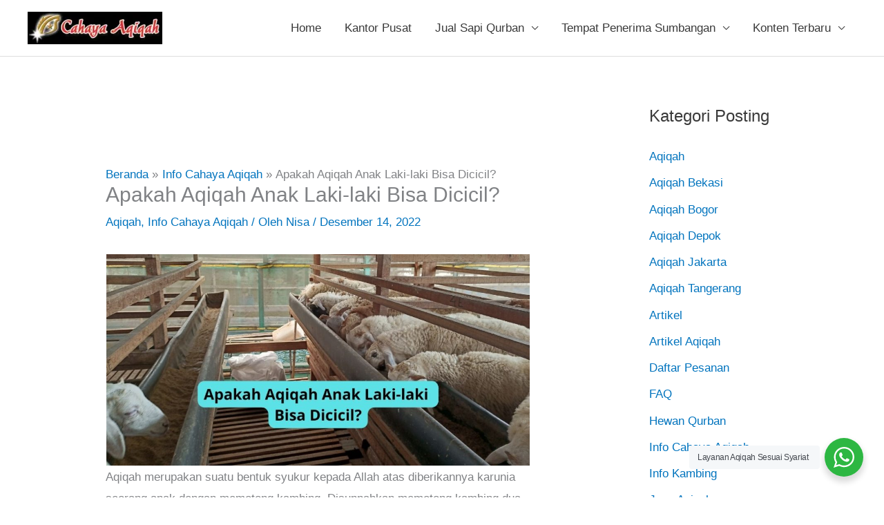

--- FILE ---
content_type: text/html; charset=UTF-8
request_url: https://www.cahayaaqiqah.com/apakah-aqiqah-anak-laki-laki-bisa-dicicil/
body_size: 26184
content:
<!DOCTYPE html>
<html lang="id">
<head>
<meta charset="UTF-8">
<meta name="viewport" content="width=device-width, initial-scale=1">
<link rel="profile" href="https://gmpg.org/xfn/11"> 
<meta name='robots' content='index, follow, max-image-preview:large, max-snippet:-1, max-video-preview:-1' />
<!-- This site is optimized with the Yoast SEO plugin v26.6 - https://yoast.com/wordpress/plugins/seo/ -->
<title>Apakah Aqiqah Anak Laki-laki Bisa Dicicil?</title>
<meta name="description" content="Aqiqah adalah ibadah sunnah muakad. Penyelenggaraan aqiqah saat anak laki-laki misalnya. Apakah aqiqah anak laki-laki bisa dicicil?" />
<link rel="canonical" href="https://www.cahayaaqiqah.com/apakah-aqiqah-anak-laki-laki-bisa-dicicil/" />
<meta property="og:locale" content="id_ID" />
<meta property="og:type" content="article" />
<meta property="og:title" content="Apakah Aqiqah Anak Laki-laki Bisa Dicicil?" />
<meta property="og:description" content="Aqiqah adalah ibadah sunnah muakad. Penyelenggaraan aqiqah saat anak laki-laki misalnya. Apakah aqiqah anak laki-laki bisa dicicil?" />
<meta property="og:url" content="https://www.cahayaaqiqah.com/apakah-aqiqah-anak-laki-laki-bisa-dicicil/" />
<meta property="og:site_name" content="Harga Paket Aqiqah Jakarta Murah" />
<meta property="article:published_time" content="2022-12-14T01:00:28+00:00" />
<meta property="article:modified_time" content="2022-12-14T01:01:45+00:00" />
<meta property="og:image" content="https://www.cahayaaqiqah.com/wp-content/uploads/2022/12/Apakah-Aqiqah-Anak-Laki-laki-Bisa-Dicicil.jpg" />
<meta property="og:image:width" content="1200" />
<meta property="og:image:height" content="600" />
<meta property="og:image:type" content="image/jpeg" />
<meta name="author" content="Nisa" />
<meta name="twitter:card" content="summary_large_image" />
<meta name="twitter:label1" content="Ditulis oleh" />
<meta name="twitter:data1" content="Nisa" />
<meta name="twitter:label2" content="Estimasi waktu membaca" />
<meta name="twitter:data2" content="4 menit" />
<script type="application/ld+json" class="yoast-schema-graph">{"@context":"https://schema.org","@graph":[{"@type":"WebPage","@id":"https://www.cahayaaqiqah.com/apakah-aqiqah-anak-laki-laki-bisa-dicicil/","url":"https://www.cahayaaqiqah.com/apakah-aqiqah-anak-laki-laki-bisa-dicicil/","name":"Apakah Aqiqah Anak Laki-laki Bisa Dicicil?","isPartOf":{"@id":"https://www.cahayaaqiqah.com/#website"},"primaryImageOfPage":{"@id":"https://www.cahayaaqiqah.com/apakah-aqiqah-anak-laki-laki-bisa-dicicil/#primaryimage"},"image":{"@id":"https://www.cahayaaqiqah.com/apakah-aqiqah-anak-laki-laki-bisa-dicicil/#primaryimage"},"thumbnailUrl":"https://www.cahayaaqiqah.com/wp-content/uploads/2022/12/Apakah-Aqiqah-Anak-Laki-laki-Bisa-Dicicil.jpg","datePublished":"2022-12-14T01:00:28+00:00","dateModified":"2022-12-14T01:01:45+00:00","author":{"@id":"https://www.cahayaaqiqah.com/#/schema/person/b0aec0001638609f1410001da8536b3c"},"description":"Aqiqah adalah ibadah sunnah muakad. Penyelenggaraan aqiqah saat anak laki-laki misalnya. Apakah aqiqah anak laki-laki bisa dicicil?","breadcrumb":{"@id":"https://www.cahayaaqiqah.com/apakah-aqiqah-anak-laki-laki-bisa-dicicil/#breadcrumb"},"inLanguage":"id","potentialAction":[{"@type":"ReadAction","target":["https://www.cahayaaqiqah.com/apakah-aqiqah-anak-laki-laki-bisa-dicicil/"]}]},{"@type":"ImageObject","inLanguage":"id","@id":"https://www.cahayaaqiqah.com/apakah-aqiqah-anak-laki-laki-bisa-dicicil/#primaryimage","url":"https://www.cahayaaqiqah.com/wp-content/uploads/2022/12/Apakah-Aqiqah-Anak-Laki-laki-Bisa-Dicicil.jpg","contentUrl":"https://www.cahayaaqiqah.com/wp-content/uploads/2022/12/Apakah-Aqiqah-Anak-Laki-laki-Bisa-Dicicil.jpg","width":1200,"height":600,"caption":"Apakah Aqiqah Anak Laki-laki Bisa Dicicil"},{"@type":"BreadcrumbList","@id":"https://www.cahayaaqiqah.com/apakah-aqiqah-anak-laki-laki-bisa-dicicil/#breadcrumb","itemListElement":[{"@type":"ListItem","position":1,"name":"Home","item":"https://www.cahayaaqiqah.com/"},{"@type":"ListItem","position":2,"name":"Apakah Aqiqah Anak Laki-laki Bisa Dicicil?"}]},{"@type":"WebSite","@id":"https://www.cahayaaqiqah.com/#website","url":"https://www.cahayaaqiqah.com/","name":"Harga Paket Aqiqah Jakarta Murah","description":"Penyedia Paket Aqiqah dan Nasi Bok Termurah serta Terbaik se-Jabodetabek","potentialAction":[{"@type":"SearchAction","target":{"@type":"EntryPoint","urlTemplate":"https://www.cahayaaqiqah.com/?s={search_term_string}"},"query-input":{"@type":"PropertyValueSpecification","valueRequired":true,"valueName":"search_term_string"}}],"inLanguage":"id"},{"@type":"Person","@id":"https://www.cahayaaqiqah.com/#/schema/person/b0aec0001638609f1410001da8536b3c","name":"Nisa","image":{"@type":"ImageObject","inLanguage":"id","@id":"https://www.cahayaaqiqah.com/#/schema/person/image/","url":"https://secure.gravatar.com/avatar/242bdccc407eada8f42e9a9b3bd0bd8f8463b3e0d6f76c88ed42e3fdc0c0934f?s=96&d=mm&r=g","contentUrl":"https://secure.gravatar.com/avatar/242bdccc407eada8f42e9a9b3bd0bd8f8463b3e0d6f76c88ed42e3fdc0c0934f?s=96&d=mm&r=g","caption":"Nisa"}}]}</script>
<!-- / Yoast SEO plugin. -->
<link rel="alternate" type="application/rss+xml" title="Harga Paket Aqiqah Jakarta Murah &raquo; Feed" href="https://www.cahayaaqiqah.com/feed/" />
<link rel="alternate" type="application/rss+xml" title="Harga Paket Aqiqah Jakarta Murah &raquo; Umpan Komentar" href="https://www.cahayaaqiqah.com/comments/feed/" />
<link rel="alternate" title="oEmbed (JSON)" type="application/json+oembed" href="https://www.cahayaaqiqah.com/wp-json/oembed/1.0/embed?url=https%3A%2F%2Fwww.cahayaaqiqah.com%2Fapakah-aqiqah-anak-laki-laki-bisa-dicicil%2F" />
<link rel="alternate" title="oEmbed (XML)" type="text/xml+oembed" href="https://www.cahayaaqiqah.com/wp-json/oembed/1.0/embed?url=https%3A%2F%2Fwww.cahayaaqiqah.com%2Fapakah-aqiqah-anak-laki-laki-bisa-dicicil%2F&#038;format=xml" />
<style id='wp-img-auto-sizes-contain-inline-css'>
img:is([sizes=auto i],[sizes^="auto," i]){contain-intrinsic-size:3000px 1500px}
/*# sourceURL=wp-img-auto-sizes-contain-inline-css */
</style>
<!-- <link rel='stylesheet' id='astra-theme-css-css' href='https://www.cahayaaqiqah.com/wp-content/themes/astra/assets/css/minified/style.min.css?ver=4.11.18' media='all' /> -->
<link rel="stylesheet" type="text/css" href="//www.cahayaaqiqah.com/wp-content/cache/wpfc-minified/duahqcpx/8ejgx.css" media="all"/>
<style id='astra-theme-css-inline-css'>
.ast-no-sidebar .entry-content .alignfull {margin-left: calc( -50vw + 50%);margin-right: calc( -50vw + 50%);max-width: 100vw;width: 100vw;}.ast-no-sidebar .entry-content .alignwide {margin-left: calc(-41vw + 50%);margin-right: calc(-41vw + 50%);max-width: unset;width: unset;}.ast-no-sidebar .entry-content .alignfull .alignfull,.ast-no-sidebar .entry-content .alignfull .alignwide,.ast-no-sidebar .entry-content .alignwide .alignfull,.ast-no-sidebar .entry-content .alignwide .alignwide,.ast-no-sidebar .entry-content .wp-block-column .alignfull,.ast-no-sidebar .entry-content .wp-block-column .alignwide{width: 100%;margin-left: auto;margin-right: auto;}.wp-block-gallery,.blocks-gallery-grid {margin: 0;}.wp-block-separator {max-width: 100px;}.wp-block-separator.is-style-wide,.wp-block-separator.is-style-dots {max-width: none;}.entry-content .has-2-columns .wp-block-column:first-child {padding-right: 10px;}.entry-content .has-2-columns .wp-block-column:last-child {padding-left: 10px;}@media (max-width: 782px) {.entry-content .wp-block-columns .wp-block-column {flex-basis: 100%;}.entry-content .has-2-columns .wp-block-column:first-child {padding-right: 0;}.entry-content .has-2-columns .wp-block-column:last-child {padding-left: 0;}}body .entry-content .wp-block-latest-posts {margin-left: 0;}body .entry-content .wp-block-latest-posts li {list-style: none;}.ast-no-sidebar .ast-container .entry-content .wp-block-latest-posts {margin-left: 0;}.ast-header-break-point .entry-content .alignwide {margin-left: auto;margin-right: auto;}.entry-content .blocks-gallery-item img {margin-bottom: auto;}.wp-block-pullquote {border-top: 4px solid #555d66;border-bottom: 4px solid #555d66;color: #40464d;}:root{--ast-post-nav-space:0;--ast-container-default-xlg-padding:6.67em;--ast-container-default-lg-padding:5.67em;--ast-container-default-slg-padding:4.34em;--ast-container-default-md-padding:3.34em;--ast-container-default-sm-padding:6.67em;--ast-container-default-xs-padding:2.4em;--ast-container-default-xxs-padding:1.4em;--ast-code-block-background:#EEEEEE;--ast-comment-inputs-background:#FAFAFA;--ast-normal-container-width:1200px;--ast-narrow-container-width:750px;--ast-blog-title-font-weight:normal;--ast-blog-meta-weight:inherit;--ast-global-color-primary:var(--ast-global-color-5);--ast-global-color-secondary:var(--ast-global-color-4);--ast-global-color-alternate-background:var(--ast-global-color-7);--ast-global-color-subtle-background:var(--ast-global-color-6);--ast-bg-style-guide:var( --ast-global-color-secondary,--ast-global-color-5 );--ast-shadow-style-guide:0px 0px 4px 0 #00000057;--ast-global-dark-bg-style:#fff;--ast-global-dark-lfs:#fbfbfb;--ast-widget-bg-color:#fafafa;--ast-wc-container-head-bg-color:#fbfbfb;--ast-title-layout-bg:#eeeeee;--ast-search-border-color:#e7e7e7;--ast-lifter-hover-bg:#e6e6e6;--ast-gallery-block-color:#000;--srfm-color-input-label:var(--ast-global-color-2);}html{font-size:106.25%;}a,.page-title{color:#0274be;}a:hover,a:focus{color:#3a3a3a;}body,button,input,select,textarea,.ast-button,.ast-custom-button{font-family:-apple-system,BlinkMacSystemFont,Segoe UI,Roboto,Oxygen-Sans,Ubuntu,Cantarell,Helvetica Neue,sans-serif;font-weight:inherit;font-size:17px;font-size:1rem;}blockquote{color:#000000;}.ast-site-identity .site-title a{color:var(--ast-global-color-2);}.site-title{font-size:35px;font-size:2.0588235294118rem;display:none;}header .custom-logo-link img{max-width:195px;width:195px;}.astra-logo-svg{width:195px;}.site-header .site-description{font-size:15px;font-size:0.88235294117647rem;display:none;}.entry-title{font-size:40px;font-size:2.3529411764706rem;}.archive .ast-article-post .ast-article-inner,.blog .ast-article-post .ast-article-inner,.archive .ast-article-post .ast-article-inner:hover,.blog .ast-article-post .ast-article-inner:hover{overflow:hidden;}h1,.entry-content :where(h1){font-size:40px;font-size:2.3529411764706rem;line-height:1.4em;}h2,.entry-content :where(h2){font-size:30px;font-size:1.7647058823529rem;line-height:1.3em;}h3,.entry-content :where(h3){font-size:25px;font-size:1.4705882352941rem;line-height:1.3em;}h4,.entry-content :where(h4){font-size:20px;font-size:1.1764705882353rem;line-height:1.2em;}h5,.entry-content :where(h5){font-size:18px;font-size:1.0588235294118rem;line-height:1.2em;}h6,.entry-content :where(h6){font-size:15px;font-size:0.88235294117647rem;line-height:1.25em;}::selection{background-color:#0274be;color:#ffffff;}body,h1,h2,h3,h4,h5,h6,.entry-title a,.entry-content :where(h1,h2,h3,h4,h5,h6){color:#3a3a3a;}.tagcloud a:hover,.tagcloud a:focus,.tagcloud a.current-item{color:#ffffff;border-color:#0274be;background-color:#0274be;}input:focus,input[type="text"]:focus,input[type="email"]:focus,input[type="url"]:focus,input[type="password"]:focus,input[type="reset"]:focus,input[type="search"]:focus,textarea:focus{border-color:#0274be;}input[type="radio"]:checked,input[type=reset],input[type="checkbox"]:checked,input[type="checkbox"]:hover:checked,input[type="checkbox"]:focus:checked,input[type=range]::-webkit-slider-thumb{border-color:#0274be;background-color:#0274be;box-shadow:none;}.site-footer a:hover + .post-count,.site-footer a:focus + .post-count{background:#0274be;border-color:#0274be;}.single .nav-links .nav-previous,.single .nav-links .nav-next{color:#0274be;}.entry-meta,.entry-meta *{line-height:1.45;color:#0274be;}.entry-meta a:not(.ast-button):hover,.entry-meta a:not(.ast-button):hover *,.entry-meta a:not(.ast-button):focus,.entry-meta a:not(.ast-button):focus *,.page-links > .page-link,.page-links .page-link:hover,.post-navigation a:hover{color:#3a3a3a;}#cat option,.secondary .calendar_wrap thead a,.secondary .calendar_wrap thead a:visited{color:#0274be;}.secondary .calendar_wrap #today,.ast-progress-val span{background:#0274be;}.secondary a:hover + .post-count,.secondary a:focus + .post-count{background:#0274be;border-color:#0274be;}.calendar_wrap #today > a{color:#ffffff;}.page-links .page-link,.single .post-navigation a{color:#0274be;}.ast-header-break-point .main-header-bar .ast-button-wrap .menu-toggle{border-radius:3px;}.ast-search-menu-icon .search-form button.search-submit{padding:0 4px;}.ast-search-menu-icon form.search-form{padding-right:0;}.ast-header-search .ast-search-menu-icon.ast-dropdown-active .search-form,.ast-header-search .ast-search-menu-icon.ast-dropdown-active .search-field:focus{transition:all 0.2s;}.search-form input.search-field:focus{outline:none;}.widget-title,.widget .wp-block-heading{font-size:24px;font-size:1.4117647058824rem;color:#3a3a3a;}#secondary,#secondary button,#secondary input,#secondary select,#secondary textarea{font-size:17px;font-size:1rem;}.ast-search-menu-icon.slide-search a:focus-visible:focus-visible,.astra-search-icon:focus-visible,#close:focus-visible,a:focus-visible,.ast-menu-toggle:focus-visible,.site .skip-link:focus-visible,.wp-block-loginout input:focus-visible,.wp-block-search.wp-block-search__button-inside .wp-block-search__inside-wrapper,.ast-header-navigation-arrow:focus-visible,.ast-orders-table__row .ast-orders-table__cell:focus-visible,a#ast-apply-coupon:focus-visible,#ast-apply-coupon:focus-visible,#close:focus-visible,.button.search-submit:focus-visible,#search_submit:focus,.normal-search:focus-visible,.ast-header-account-wrap:focus-visible,.astra-cart-drawer-close:focus,.ast-single-variation:focus,.ast-button:focus{outline-style:dotted;outline-color:inherit;outline-width:thin;}input:focus,input[type="text"]:focus,input[type="email"]:focus,input[type="url"]:focus,input[type="password"]:focus,input[type="reset"]:focus,input[type="search"]:focus,input[type="number"]:focus,textarea:focus,.wp-block-search__input:focus,[data-section="section-header-mobile-trigger"] .ast-button-wrap .ast-mobile-menu-trigger-minimal:focus,.ast-mobile-popup-drawer.active .menu-toggle-close:focus,#ast-scroll-top:focus,#coupon_code:focus,#ast-coupon-code:focus{border-style:dotted;border-color:inherit;border-width:thin;}input{outline:none;}.main-header-menu .menu-link,.ast-header-custom-item a{color:#3a3a3a;}.main-header-menu .menu-item:hover > .menu-link,.main-header-menu .menu-item:hover > .ast-menu-toggle,.main-header-menu .ast-masthead-custom-menu-items a:hover,.main-header-menu .menu-item.focus > .menu-link,.main-header-menu .menu-item.focus > .ast-menu-toggle,.main-header-menu .current-menu-item > .menu-link,.main-header-menu .current-menu-ancestor > .menu-link,.main-header-menu .current-menu-item > .ast-menu-toggle,.main-header-menu .current-menu-ancestor > .ast-menu-toggle{color:#0274be;}.header-main-layout-3 .ast-main-header-bar-alignment{margin-right:auto;}.header-main-layout-2 .site-header-section-left .ast-site-identity{text-align:left;}.site-logo-img img{ transition:all 0.2s linear;}body .ast-oembed-container *{position:absolute;top:0;width:100%;height:100%;left:0;}body .wp-block-embed-pocket-casts .ast-oembed-container *{position:unset;}.ast-header-break-point .ast-mobile-menu-buttons-minimal.menu-toggle{background:transparent;color:#0274be;}.ast-header-break-point .ast-mobile-menu-buttons-outline.menu-toggle{background:transparent;border:1px solid #0274be;color:#0274be;}.ast-header-break-point .ast-mobile-menu-buttons-fill.menu-toggle{background:#0274be;}.ast-single-post-featured-section + article {margin-top: 2em;}.site-content .ast-single-post-featured-section img {width: 100%;overflow: hidden;object-fit: cover;}.site > .ast-single-related-posts-container {margin-top: 0;}@media (min-width: 922px) {.ast-desktop .ast-container--narrow {max-width: var(--ast-narrow-container-width);margin: 0 auto;}}#secondary {margin: 4em 0 2.5em;word-break: break-word;line-height: 2;}#secondary li {margin-bottom: 0.25em;}#secondary li:last-child {margin-bottom: 0;}@media (max-width: 768px) {.js_active .ast-plain-container.ast-single-post #secondary {margin-top: 1.5em;}}.ast-separate-container.ast-two-container #secondary .widget {background-color: #fff;padding: 2em;margin-bottom: 2em;}@media (min-width: 993px) {.ast-left-sidebar #secondary {padding-right: 60px;}.ast-right-sidebar #secondary {padding-left: 60px;}}@media (max-width: 993px) {.ast-right-sidebar #secondary {padding-left: 30px;}.ast-left-sidebar #secondary {padding-right: 30px;}}.footer-adv .footer-adv-overlay{border-top-style:solid;border-top-color:#7a7a7a;}@media( max-width: 420px ) {.single .nav-links .nav-previous,.single .nav-links .nav-next {width: 100%;text-align: center;}}.wp-block-buttons.aligncenter{justify-content:center;}@media (max-width:921px){.ast-theme-transparent-header #primary,.ast-theme-transparent-header #secondary{padding:0;}}.ast-plain-container.ast-no-sidebar #primary{margin-top:0;margin-bottom:0;}@media (min-width:1200px){.ast-separate-container.ast-right-sidebar .entry-content .wp-block-image.alignfull,.ast-separate-container.ast-left-sidebar .entry-content .wp-block-image.alignfull,.ast-separate-container.ast-right-sidebar .entry-content .wp-block-cover.alignfull,.ast-separate-container.ast-left-sidebar .entry-content .wp-block-cover.alignfull{margin-left:-6.67em;margin-right:-6.67em;max-width:unset;width:unset;}.ast-separate-container.ast-right-sidebar .entry-content .wp-block-image.alignwide,.ast-separate-container.ast-left-sidebar .entry-content .wp-block-image.alignwide,.ast-separate-container.ast-right-sidebar .entry-content .wp-block-cover.alignwide,.ast-separate-container.ast-left-sidebar .entry-content .wp-block-cover.alignwide{margin-left:-20px;margin-right:-20px;max-width:unset;width:unset;}}@media (min-width:1200px){.wp-block-group .has-background{padding:20px;}}@media (min-width:1200px){.ast-separate-container.ast-right-sidebar .entry-content .wp-block-group.alignwide,.ast-separate-container.ast-left-sidebar .entry-content .wp-block-group.alignwide,.ast-separate-container.ast-right-sidebar .entry-content .wp-block-cover.alignwide,.ast-separate-container.ast-left-sidebar .entry-content .wp-block-cover.alignwide{margin-left:-20px;margin-right:-20px;padding-left:20px;padding-right:20px;}.ast-separate-container.ast-right-sidebar .entry-content .wp-block-group.alignfull,.ast-separate-container.ast-left-sidebar .entry-content .wp-block-group.alignfull,.ast-separate-container.ast-right-sidebar .entry-content .wp-block-cover.alignfull,.ast-separate-container.ast-left-sidebar .entry-content .wp-block-cover.alignfull{margin-left:-6.67em;margin-right:-6.67em;padding-left:6.67em;padding-right:6.67em;}}@media (min-width:1200px){.wp-block-cover-image.alignwide .wp-block-cover__inner-container,.wp-block-cover.alignwide .wp-block-cover__inner-container,.wp-block-cover-image.alignfull .wp-block-cover__inner-container,.wp-block-cover.alignfull .wp-block-cover__inner-container{width:100%;}}.wp-block-columns{margin-bottom:unset;}.wp-block-image.size-full{margin:2rem 0;}.wp-block-separator.has-background{padding:0;}.wp-block-gallery{margin-bottom:1.6em;}.wp-block-group{padding-top:4em;padding-bottom:4em;}.wp-block-group__inner-container .wp-block-columns:last-child,.wp-block-group__inner-container :last-child,.wp-block-table table{margin-bottom:0;}.blocks-gallery-grid{width:100%;}.wp-block-navigation-link__content{padding:5px 0;}.wp-block-group .wp-block-group .has-text-align-center,.wp-block-group .wp-block-column .has-text-align-center{max-width:100%;}.has-text-align-center{margin:0 auto;}@media (min-width:1200px){.wp-block-cover__inner-container,.alignwide .wp-block-group__inner-container,.alignfull .wp-block-group__inner-container{max-width:1200px;margin:0 auto;}.wp-block-group.alignnone,.wp-block-group.aligncenter,.wp-block-group.alignleft,.wp-block-group.alignright,.wp-block-group.alignwide,.wp-block-columns.alignwide{margin:2rem 0 1rem 0;}}@media (max-width:1200px){.wp-block-group{padding:3em;}.wp-block-group .wp-block-group{padding:1.5em;}.wp-block-columns,.wp-block-column{margin:1rem 0;}}@media (min-width:921px){.wp-block-columns .wp-block-group{padding:2em;}}@media (max-width:544px){.wp-block-cover-image .wp-block-cover__inner-container,.wp-block-cover .wp-block-cover__inner-container{width:unset;}.wp-block-cover,.wp-block-cover-image{padding:2em 0;}.wp-block-group,.wp-block-cover{padding:2em;}.wp-block-media-text__media img,.wp-block-media-text__media video{width:unset;max-width:100%;}.wp-block-media-text.has-background .wp-block-media-text__content{padding:1em;}.wp-block-media-text .wp-block-media-text__content{padding:3em 2em;}}.wp-block-image.aligncenter{margin-left:auto;margin-right:auto;}.wp-block-table.aligncenter{margin-left:auto;margin-right:auto;}.wp-block-buttons .wp-block-button.is-style-outline .wp-block-button__link.wp-element-button,.ast-outline-button,.wp-block-uagb-buttons-child .uagb-buttons-repeater.ast-outline-button{border-top-width:2px;border-right-width:2px;border-bottom-width:2px;border-left-width:2px;font-family:inherit;font-weight:inherit;line-height:1em;border-top-left-radius:2px;border-top-right-radius:2px;border-bottom-right-radius:2px;border-bottom-left-radius:2px;}.wp-block-button .wp-block-button__link.wp-element-button.is-style-outline:not(.has-background),.wp-block-button.is-style-outline>.wp-block-button__link.wp-element-button:not(.has-background),.ast-outline-button{background-color:transparent;}.entry-content[data-ast-blocks-layout] > figure{margin-bottom:1em;}@media (max-width:921px){.ast-left-sidebar #content > .ast-container{display:flex;flex-direction:column-reverse;width:100%;}.ast-separate-container .ast-article-post,.ast-separate-container .ast-article-single{padding:1.5em 2.14em;}.ast-author-box img.avatar{margin:20px 0 0 0;}}@media (max-width:921px){#secondary.secondary{padding-top:0;}.ast-separate-container.ast-right-sidebar #secondary{padding-left:1em;padding-right:1em;}.ast-separate-container.ast-two-container #secondary{padding-left:0;padding-right:0;}.ast-page-builder-template .entry-header #secondary,.ast-page-builder-template #secondary{margin-top:1.5em;}}@media (max-width:921px){.ast-right-sidebar #primary{padding-right:0;}.ast-page-builder-template.ast-left-sidebar #secondary,.ast-page-builder-template.ast-right-sidebar #secondary{padding-right:20px;padding-left:20px;}.ast-right-sidebar #secondary,.ast-left-sidebar #primary{padding-left:0;}.ast-left-sidebar #secondary{padding-right:0;}}@media (min-width:922px){.ast-separate-container.ast-right-sidebar #primary,.ast-separate-container.ast-left-sidebar #primary{border:0;}.search-no-results.ast-separate-container #primary{margin-bottom:4em;}}@media (min-width:922px){.ast-right-sidebar #primary{border-right:1px solid var(--ast-border-color);}.ast-left-sidebar #primary{border-left:1px solid var(--ast-border-color);}.ast-right-sidebar #secondary{border-left:1px solid var(--ast-border-color);margin-left:-1px;}.ast-left-sidebar #secondary{border-right:1px solid var(--ast-border-color);margin-right:-1px;}.ast-separate-container.ast-two-container.ast-right-sidebar #secondary{padding-left:30px;padding-right:0;}.ast-separate-container.ast-two-container.ast-left-sidebar #secondary{padding-right:30px;padding-left:0;}.ast-separate-container.ast-right-sidebar #secondary,.ast-separate-container.ast-left-sidebar #secondary{border:0;margin-left:auto;margin-right:auto;}.ast-separate-container.ast-two-container #secondary .widget:last-child{margin-bottom:0;}}.wp-block-button .wp-block-button__link{color:#ffffff;}.wp-block-button .wp-block-button__link:hover,.wp-block-button .wp-block-button__link:focus{color:#ffffff;background-color:#3a3a3a;border-color:#3a3a3a;}.wp-block-button .wp-block-button__link{border-top-width:0;border-right-width:0;border-left-width:0;border-bottom-width:0;border-color:#0274be;background-color:#0274be;color:#ffffff;font-family:inherit;font-weight:inherit;line-height:1em;border-top-left-radius:2px;border-top-right-radius:2px;border-bottom-right-radius:2px;border-bottom-left-radius:2px;padding-top:10px;padding-right:40px;padding-bottom:10px;padding-left:40px;}.menu-toggle,button,.ast-button,.ast-custom-button,.button,input#submit,input[type="button"],input[type="submit"],input[type="reset"]{border-style:solid;border-top-width:0;border-right-width:0;border-left-width:0;border-bottom-width:0;color:#ffffff;border-color:#0274be;background-color:#0274be;padding-top:10px;padding-right:40px;padding-bottom:10px;padding-left:40px;font-family:inherit;font-weight:inherit;line-height:1em;border-top-left-radius:2px;border-top-right-radius:2px;border-bottom-right-radius:2px;border-bottom-left-radius:2px;}button:focus,.menu-toggle:hover,button:hover,.ast-button:hover,.ast-custom-button:hover .button:hover,.ast-custom-button:hover ,input[type=reset]:hover,input[type=reset]:focus,input#submit:hover,input#submit:focus,input[type="button"]:hover,input[type="button"]:focus,input[type="submit"]:hover,input[type="submit"]:focus{color:#ffffff;background-color:#3a3a3a;border-color:#3a3a3a;}@media (max-width:921px){.ast-mobile-header-stack .main-header-bar .ast-search-menu-icon{display:inline-block;}.ast-header-break-point.ast-header-custom-item-outside .ast-mobile-header-stack .main-header-bar .ast-search-icon{margin:0;}.ast-comment-avatar-wrap img{max-width:2.5em;}.ast-comment-meta{padding:0 1.8888em 1.3333em;}.ast-separate-container .ast-comment-list li.depth-1{padding:1.5em 2.14em;}.ast-separate-container .comment-respond{padding:2em 2.14em;}}@media (min-width:544px){.ast-container{max-width:100%;}}@media (max-width:544px){.ast-separate-container .ast-article-post,.ast-separate-container .ast-article-single,.ast-separate-container .comments-title,.ast-separate-container .ast-archive-description{padding:1.5em 1em;}.ast-separate-container #content .ast-container{padding-left:0.54em;padding-right:0.54em;}.ast-separate-container .ast-comment-list .bypostauthor{padding:.5em;}.ast-search-menu-icon.ast-dropdown-active .search-field{width:170px;}.ast-separate-container #secondary{padding-top:0;}.ast-separate-container.ast-two-container #secondary .widget{margin-bottom:1.5em;padding-left:1em;padding-right:1em;}.site-branding img,.site-header .site-logo-img .custom-logo-link img{max-width:100%;}} #ast-mobile-header .ast-site-header-cart-li a{pointer-events:none;}body,.ast-separate-container{background-color:#ffffff;background-image:none;}.ast-no-sidebar.ast-separate-container .entry-content .alignfull {margin-left: -6.67em;margin-right: -6.67em;width: auto;}@media (max-width: 1200px) {.ast-no-sidebar.ast-separate-container .entry-content .alignfull {margin-left: -2.4em;margin-right: -2.4em;}}@media (max-width: 768px) {.ast-no-sidebar.ast-separate-container .entry-content .alignfull {margin-left: -2.14em;margin-right: -2.14em;}}@media (max-width: 544px) {.ast-no-sidebar.ast-separate-container .entry-content .alignfull {margin-left: -1em;margin-right: -1em;}}.ast-no-sidebar.ast-separate-container .entry-content .alignwide {margin-left: -20px;margin-right: -20px;}.ast-no-sidebar.ast-separate-container .entry-content .wp-block-column .alignfull,.ast-no-sidebar.ast-separate-container .entry-content .wp-block-column .alignwide {margin-left: auto;margin-right: auto;width: 100%;}@media (max-width:921px){.site-title{display:none;}.site-header .site-description{display:none;}h1,.entry-content :where(h1){font-size:30px;}h2,.entry-content :where(h2){font-size:25px;}h3,.entry-content :where(h3){font-size:20px;}}@media (max-width:544px){.site-title{display:none;}.site-header .site-description{display:none;}h1,.entry-content :where(h1){font-size:30px;}h2,.entry-content :where(h2){font-size:25px;}h3,.entry-content :where(h3){font-size:20px;}}@media (max-width:921px){html{font-size:96.9%;}}@media (max-width:544px){html{font-size:96.9%;}}@media (min-width:922px){.ast-container{max-width:1240px;}}@font-face {font-family: "Astra";src: url(https://www.cahayaaqiqah.com/wp-content/themes/astra/assets/fonts/astra.woff) format("woff"),url(https://www.cahayaaqiqah.com/wp-content/themes/astra/assets/fonts/astra.ttf) format("truetype"),url(https://www.cahayaaqiqah.com/wp-content/themes/astra/assets/fonts/astra.svg#astra) format("svg");font-weight: normal;font-style: normal;font-display: fallback;}@media (max-width:921px) {.main-header-bar .main-header-bar-navigation{display:none;}}.ast-desktop .main-header-menu.submenu-with-border .sub-menu,.ast-desktop .main-header-menu.submenu-with-border .astra-full-megamenu-wrapper{border-color:#0274be;}.ast-desktop .main-header-menu.submenu-with-border .sub-menu{border-top-width:2px;border-style:solid;}.ast-desktop .main-header-menu.submenu-with-border .sub-menu .sub-menu{top:-2px;}.ast-desktop .main-header-menu.submenu-with-border .sub-menu .menu-link,.ast-desktop .main-header-menu.submenu-with-border .children .menu-link{border-bottom-width:0px;border-style:solid;border-color:#eaeaea;}@media (min-width:922px){.main-header-menu .sub-menu .menu-item.ast-left-align-sub-menu:hover > .sub-menu,.main-header-menu .sub-menu .menu-item.ast-left-align-sub-menu.focus > .sub-menu{margin-left:-0px;}}.ast-small-footer{border-top-style:solid;border-top-width:1px;border-top-color:#7a7a7a;}.ast-small-footer-wrap{text-align:center;}.site .comments-area{padding-bottom:3em;}.ast-header-break-point.ast-header-custom-item-inside .main-header-bar .main-header-bar-navigation .ast-search-icon {display: none;}.ast-header-break-point.ast-header-custom-item-inside .main-header-bar .ast-search-menu-icon .search-form {padding: 0;display: block;overflow: hidden;}.ast-header-break-point .ast-header-custom-item .widget:last-child {margin-bottom: 1em;}.ast-header-custom-item .widget {margin: 0.5em;display: inline-block;vertical-align: middle;}.ast-header-custom-item .widget p {margin-bottom: 0;}.ast-header-custom-item .widget li {width: auto;}.ast-header-custom-item-inside .button-custom-menu-item .menu-link {display: none;}.ast-header-custom-item-inside.ast-header-break-point .button-custom-menu-item .ast-custom-button-link {display: none;}.ast-header-custom-item-inside.ast-header-break-point .button-custom-menu-item .menu-link {display: block;}.ast-header-break-point.ast-header-custom-item-outside .main-header-bar .ast-search-icon {margin-right: 1em;}.ast-header-break-point.ast-header-custom-item-inside .main-header-bar .ast-search-menu-icon .search-field,.ast-header-break-point.ast-header-custom-item-inside .main-header-bar .ast-search-menu-icon.ast-inline-search .search-field {width: 100%;padding-right: 5.5em;}.ast-header-break-point.ast-header-custom-item-inside .main-header-bar .ast-search-menu-icon .search-submit {display: block;position: absolute;height: 100%;top: 0;right: 0;padding: 0 1em;border-radius: 0;}.ast-header-break-point .ast-header-custom-item .ast-masthead-custom-menu-items {padding-left: 20px;padding-right: 20px;margin-bottom: 1em;margin-top: 1em;}.ast-header-custom-item-inside.ast-header-break-point .button-custom-menu-item {padding-left: 0;padding-right: 0;margin-top: 0;margin-bottom: 0;}.astra-icon-down_arrow::after {content: "\e900";font-family: Astra;}.astra-icon-close::after {content: "\e5cd";font-family: Astra;}.astra-icon-drag_handle::after {content: "\e25d";font-family: Astra;}.astra-icon-format_align_justify::after {content: "\e235";font-family: Astra;}.astra-icon-menu::after {content: "\e5d2";font-family: Astra;}.astra-icon-reorder::after {content: "\e8fe";font-family: Astra;}.astra-icon-search::after {content: "\e8b6";font-family: Astra;}.astra-icon-zoom_in::after {content: "\e56b";font-family: Astra;}.astra-icon-check-circle::after {content: "\e901";font-family: Astra;}.astra-icon-shopping-cart::after {content: "\f07a";font-family: Astra;}.astra-icon-shopping-bag::after {content: "\f290";font-family: Astra;}.astra-icon-shopping-basket::after {content: "\f291";font-family: Astra;}.astra-icon-circle-o::after {content: "\e903";font-family: Astra;}.astra-icon-certificate::after {content: "\e902";font-family: Astra;}blockquote {padding: 1.2em;}:root .has-ast-global-color-0-color{color:var(--ast-global-color-0);}:root .has-ast-global-color-0-background-color{background-color:var(--ast-global-color-0);}:root .wp-block-button .has-ast-global-color-0-color{color:var(--ast-global-color-0);}:root .wp-block-button .has-ast-global-color-0-background-color{background-color:var(--ast-global-color-0);}:root .has-ast-global-color-1-color{color:var(--ast-global-color-1);}:root .has-ast-global-color-1-background-color{background-color:var(--ast-global-color-1);}:root .wp-block-button .has-ast-global-color-1-color{color:var(--ast-global-color-1);}:root .wp-block-button .has-ast-global-color-1-background-color{background-color:var(--ast-global-color-1);}:root .has-ast-global-color-2-color{color:var(--ast-global-color-2);}:root .has-ast-global-color-2-background-color{background-color:var(--ast-global-color-2);}:root .wp-block-button .has-ast-global-color-2-color{color:var(--ast-global-color-2);}:root .wp-block-button .has-ast-global-color-2-background-color{background-color:var(--ast-global-color-2);}:root .has-ast-global-color-3-color{color:var(--ast-global-color-3);}:root .has-ast-global-color-3-background-color{background-color:var(--ast-global-color-3);}:root .wp-block-button .has-ast-global-color-3-color{color:var(--ast-global-color-3);}:root .wp-block-button .has-ast-global-color-3-background-color{background-color:var(--ast-global-color-3);}:root .has-ast-global-color-4-color{color:var(--ast-global-color-4);}:root .has-ast-global-color-4-background-color{background-color:var(--ast-global-color-4);}:root .wp-block-button .has-ast-global-color-4-color{color:var(--ast-global-color-4);}:root .wp-block-button .has-ast-global-color-4-background-color{background-color:var(--ast-global-color-4);}:root .has-ast-global-color-5-color{color:var(--ast-global-color-5);}:root .has-ast-global-color-5-background-color{background-color:var(--ast-global-color-5);}:root .wp-block-button .has-ast-global-color-5-color{color:var(--ast-global-color-5);}:root .wp-block-button .has-ast-global-color-5-background-color{background-color:var(--ast-global-color-5);}:root .has-ast-global-color-6-color{color:var(--ast-global-color-6);}:root .has-ast-global-color-6-background-color{background-color:var(--ast-global-color-6);}:root .wp-block-button .has-ast-global-color-6-color{color:var(--ast-global-color-6);}:root .wp-block-button .has-ast-global-color-6-background-color{background-color:var(--ast-global-color-6);}:root .has-ast-global-color-7-color{color:var(--ast-global-color-7);}:root .has-ast-global-color-7-background-color{background-color:var(--ast-global-color-7);}:root .wp-block-button .has-ast-global-color-7-color{color:var(--ast-global-color-7);}:root .wp-block-button .has-ast-global-color-7-background-color{background-color:var(--ast-global-color-7);}:root .has-ast-global-color-8-color{color:var(--ast-global-color-8);}:root .has-ast-global-color-8-background-color{background-color:var(--ast-global-color-8);}:root .wp-block-button .has-ast-global-color-8-color{color:var(--ast-global-color-8);}:root .wp-block-button .has-ast-global-color-8-background-color{background-color:var(--ast-global-color-8);}:root{--ast-global-color-0:#0170B9;--ast-global-color-1:#3a3a3a;--ast-global-color-2:#3a3a3a;--ast-global-color-3:#4B4F58;--ast-global-color-4:#F5F5F5;--ast-global-color-5:#FFFFFF;--ast-global-color-6:#E5E5E5;--ast-global-color-7:#424242;--ast-global-color-8:#000000;}:root {--ast-border-color : #dddddd;}.ast-single-entry-banner {-js-display: flex;display: flex;flex-direction: column;justify-content: center;text-align: center;position: relative;background: var(--ast-title-layout-bg);}.ast-single-entry-banner[data-banner-layout="layout-1"] {max-width: 1200px;background: inherit;padding: 20px 0;}.ast-single-entry-banner[data-banner-width-type="custom"] {margin: 0 auto;width: 100%;}.ast-single-entry-banner + .site-content .entry-header {margin-bottom: 0;}.site .ast-author-avatar {--ast-author-avatar-size: ;}a.ast-underline-text {text-decoration: underline;}.ast-container > .ast-terms-link {position: relative;display: block;}a.ast-button.ast-badge-tax {padding: 4px 8px;border-radius: 3px;font-size: inherit;}header.entry-header{text-align:left;}header.entry-header .entry-title{font-size:30px;font-size:1.7647058823529rem;}header.entry-header > *:not(:last-child){margin-bottom:10px;}@media (max-width:921px){header.entry-header{text-align:left;}}@media (max-width:544px){header.entry-header{text-align:left;}}.ast-archive-entry-banner {-js-display: flex;display: flex;flex-direction: column;justify-content: center;text-align: center;position: relative;background: var(--ast-title-layout-bg);}.ast-archive-entry-banner[data-banner-width-type="custom"] {margin: 0 auto;width: 100%;}.ast-archive-entry-banner[data-banner-layout="layout-1"] {background: inherit;padding: 20px 0;text-align: left;}body.archive .ast-archive-description{max-width:1200px;width:100%;text-align:left;padding-top:3em;padding-right:3em;padding-bottom:3em;padding-left:3em;}body.archive .ast-archive-description .ast-archive-title,body.archive .ast-archive-description .ast-archive-title *{font-size:40px;font-size:2.3529411764706rem;text-transform:capitalize;}body.archive .ast-archive-description > *:not(:last-child){margin-bottom:10px;}@media (max-width:921px){body.archive .ast-archive-description{text-align:left;}}@media (max-width:544px){body.archive .ast-archive-description{text-align:left;}}.ast-breadcrumbs .trail-browse,.ast-breadcrumbs .trail-items,.ast-breadcrumbs .trail-items li{display:inline-block;margin:0;padding:0;border:none;background:inherit;text-indent:0;text-decoration:none;}.ast-breadcrumbs .trail-browse{font-size:inherit;font-style:inherit;font-weight:inherit;color:inherit;}.ast-breadcrumbs .trail-items{list-style:none;}.trail-items li::after{padding:0 0.3em;content:"\00bb";}.trail-items li:last-of-type::after{display:none;}.trail-items li::after{content:"\00bb";}.ast-breadcrumbs-wrapper{text-align:left;}.ast-default-menu-enable.ast-main-header-nav-open.ast-header-break-point .main-header-bar.ast-header-breadcrumb,.ast-main-header-nav-open .main-header-bar.ast-header-breadcrumb{padding-top:1em;padding-bottom:1em;}.ast-header-break-point .main-header-bar.ast-header-breadcrumb{border-bottom-width:1px;border-bottom-color:#eaeaea;border-bottom-style:solid;}.ast-breadcrumbs-wrapper{line-height:1.4;}.ast-breadcrumbs-wrapper .rank-math-breadcrumb p{margin-bottom:0px;}.ast-breadcrumbs-wrapper{display:block;width:100%;}.ast-header-break-point .main-header-bar{border-bottom-width:1px;}@media (min-width:922px){.main-header-bar{border-bottom-width:1px;}}@media (min-width:922px){#primary{width:70%;}#secondary{width:30%;}}.main-header-menu .menu-item, #astra-footer-menu .menu-item, .main-header-bar .ast-masthead-custom-menu-items{-js-display:flex;display:flex;-webkit-box-pack:center;-webkit-justify-content:center;-moz-box-pack:center;-ms-flex-pack:center;justify-content:center;-webkit-box-orient:vertical;-webkit-box-direction:normal;-webkit-flex-direction:column;-moz-box-orient:vertical;-moz-box-direction:normal;-ms-flex-direction:column;flex-direction:column;}.main-header-menu > .menu-item > .menu-link, #astra-footer-menu > .menu-item > .menu-link{height:100%;-webkit-box-align:center;-webkit-align-items:center;-moz-box-align:center;-ms-flex-align:center;align-items:center;-js-display:flex;display:flex;}.ast-primary-menu-disabled .main-header-bar .ast-masthead-custom-menu-items{flex:unset;}.main-header-menu .sub-menu .menu-item.menu-item-has-children > .menu-link:after{position:absolute;right:1em;top:50%;transform:translate(0,-50%) rotate(270deg);}.ast-header-break-point .main-header-bar .main-header-bar-navigation .page_item_has_children > .ast-menu-toggle::before, .ast-header-break-point .main-header-bar .main-header-bar-navigation .menu-item-has-children > .ast-menu-toggle::before, .ast-mobile-popup-drawer .main-header-bar-navigation .menu-item-has-children>.ast-menu-toggle::before, .ast-header-break-point .ast-mobile-header-wrap .main-header-bar-navigation .menu-item-has-children > .ast-menu-toggle::before{font-weight:bold;content:"\e900";font-family:Astra;text-decoration:inherit;display:inline-block;}.ast-header-break-point .main-navigation ul.sub-menu .menu-item .menu-link:before{content:"\e900";font-family:Astra;font-size:.65em;text-decoration:inherit;display:inline-block;transform:translate(0, -2px) rotateZ(270deg);margin-right:5px;}.widget_search .search-form:after{font-family:Astra;font-size:1.2em;font-weight:normal;content:"\e8b6";position:absolute;top:50%;right:15px;transform:translate(0, -50%);}.astra-search-icon::before{content:"\e8b6";font-family:Astra;font-style:normal;font-weight:normal;text-decoration:inherit;text-align:center;-webkit-font-smoothing:antialiased;-moz-osx-font-smoothing:grayscale;z-index:3;}.main-header-bar .main-header-bar-navigation .page_item_has_children > a:after, .main-header-bar .main-header-bar-navigation .menu-item-has-children > a:after, .menu-item-has-children .ast-header-navigation-arrow:after{content:"\e900";display:inline-block;font-family:Astra;font-size:.6rem;font-weight:bold;text-rendering:auto;-webkit-font-smoothing:antialiased;-moz-osx-font-smoothing:grayscale;margin-left:10px;line-height:normal;}.menu-item-has-children .sub-menu .ast-header-navigation-arrow:after{margin-left:0;}.ast-mobile-popup-drawer .main-header-bar-navigation .ast-submenu-expanded>.ast-menu-toggle::before{transform:rotateX(180deg);}.ast-header-break-point .main-header-bar-navigation .menu-item-has-children > .menu-link:after{display:none;}@media (min-width:922px){.ast-builder-menu .main-navigation > ul > li:last-child a{margin-right:0;}}.ast-separate-container .ast-article-inner{background-color:transparent;background-image:none;}.ast-separate-container .ast-article-post{background-color:var(--ast-global-color-5);background-image:none;}@media (max-width:921px){.ast-separate-container .ast-article-post{background-color:var(--ast-global-color-5);background-image:none;}}@media (max-width:544px){.ast-separate-container .ast-article-post{background-color:var(--ast-global-color-5);background-image:none;}}.ast-separate-container .ast-article-single:not(.ast-related-post), .ast-separate-container .error-404, .ast-separate-container .no-results, .single.ast-separate-container  .ast-author-meta, .ast-separate-container .related-posts-title-wrapper, .ast-separate-container .comments-count-wrapper, .ast-box-layout.ast-plain-container .site-content, .ast-padded-layout.ast-plain-container .site-content, .ast-separate-container .ast-archive-description, .ast-separate-container .comments-area .comment-respond, .ast-separate-container .comments-area .ast-comment-list li, .ast-separate-container .comments-area .comments-title{background-color:var(--ast-global-color-5);background-image:none;}@media (max-width:921px){.ast-separate-container .ast-article-single:not(.ast-related-post), .ast-separate-container .error-404, .ast-separate-container .no-results, .single.ast-separate-container  .ast-author-meta, .ast-separate-container .related-posts-title-wrapper, .ast-separate-container .comments-count-wrapper, .ast-box-layout.ast-plain-container .site-content, .ast-padded-layout.ast-plain-container .site-content, .ast-separate-container .ast-archive-description{background-color:var(--ast-global-color-5);background-image:none;}}@media (max-width:544px){.ast-separate-container .ast-article-single:not(.ast-related-post), .ast-separate-container .error-404, .ast-separate-container .no-results, .single.ast-separate-container  .ast-author-meta, .ast-separate-container .related-posts-title-wrapper, .ast-separate-container .comments-count-wrapper, .ast-box-layout.ast-plain-container .site-content, .ast-padded-layout.ast-plain-container .site-content, .ast-separate-container .ast-archive-description{background-color:var(--ast-global-color-5);background-image:none;}}.ast-separate-container.ast-two-container #secondary .widget{background-color:var(--ast-global-color-5);background-image:none;}@media (max-width:921px){.ast-separate-container.ast-two-container #secondary .widget{background-color:var(--ast-global-color-5);background-image:none;}}@media (max-width:544px){.ast-separate-container.ast-two-container #secondary .widget{background-color:var(--ast-global-color-5);background-image:none;}}
/*# sourceURL=astra-theme-css-inline-css */
</style>
<style id='wp-block-library-inline-css'>
:root{--wp-block-synced-color:#7a00df;--wp-block-synced-color--rgb:122,0,223;--wp-bound-block-color:var(--wp-block-synced-color);--wp-editor-canvas-background:#ddd;--wp-admin-theme-color:#007cba;--wp-admin-theme-color--rgb:0,124,186;--wp-admin-theme-color-darker-10:#006ba1;--wp-admin-theme-color-darker-10--rgb:0,107,160.5;--wp-admin-theme-color-darker-20:#005a87;--wp-admin-theme-color-darker-20--rgb:0,90,135;--wp-admin-border-width-focus:2px}@media (min-resolution:192dpi){:root{--wp-admin-border-width-focus:1.5px}}.wp-element-button{cursor:pointer}:root .has-very-light-gray-background-color{background-color:#eee}:root .has-very-dark-gray-background-color{background-color:#313131}:root .has-very-light-gray-color{color:#eee}:root .has-very-dark-gray-color{color:#313131}:root .has-vivid-green-cyan-to-vivid-cyan-blue-gradient-background{background:linear-gradient(135deg,#00d084,#0693e3)}:root .has-purple-crush-gradient-background{background:linear-gradient(135deg,#34e2e4,#4721fb 50%,#ab1dfe)}:root .has-hazy-dawn-gradient-background{background:linear-gradient(135deg,#faaca8,#dad0ec)}:root .has-subdued-olive-gradient-background{background:linear-gradient(135deg,#fafae1,#67a671)}:root .has-atomic-cream-gradient-background{background:linear-gradient(135deg,#fdd79a,#004a59)}:root .has-nightshade-gradient-background{background:linear-gradient(135deg,#330968,#31cdcf)}:root .has-midnight-gradient-background{background:linear-gradient(135deg,#020381,#2874fc)}:root{--wp--preset--font-size--normal:16px;--wp--preset--font-size--huge:42px}.has-regular-font-size{font-size:1em}.has-larger-font-size{font-size:2.625em}.has-normal-font-size{font-size:var(--wp--preset--font-size--normal)}.has-huge-font-size{font-size:var(--wp--preset--font-size--huge)}.has-text-align-center{text-align:center}.has-text-align-left{text-align:left}.has-text-align-right{text-align:right}.has-fit-text{white-space:nowrap!important}#end-resizable-editor-section{display:none}.aligncenter{clear:both}.items-justified-left{justify-content:flex-start}.items-justified-center{justify-content:center}.items-justified-right{justify-content:flex-end}.items-justified-space-between{justify-content:space-between}.screen-reader-text{border:0;clip-path:inset(50%);height:1px;margin:-1px;overflow:hidden;padding:0;position:absolute;width:1px;word-wrap:normal!important}.screen-reader-text:focus{background-color:#ddd;clip-path:none;color:#444;display:block;font-size:1em;height:auto;left:5px;line-height:normal;padding:15px 23px 14px;text-decoration:none;top:5px;width:auto;z-index:100000}html :where(.has-border-color){border-style:solid}html :where([style*=border-top-color]){border-top-style:solid}html :where([style*=border-right-color]){border-right-style:solid}html :where([style*=border-bottom-color]){border-bottom-style:solid}html :where([style*=border-left-color]){border-left-style:solid}html :where([style*=border-width]){border-style:solid}html :where([style*=border-top-width]){border-top-style:solid}html :where([style*=border-right-width]){border-right-style:solid}html :where([style*=border-bottom-width]){border-bottom-style:solid}html :where([style*=border-left-width]){border-left-style:solid}html :where(img[class*=wp-image-]){height:auto;max-width:100%}:where(figure){margin:0 0 1em}html :where(.is-position-sticky){--wp-admin--admin-bar--position-offset:var(--wp-admin--admin-bar--height,0px)}@media screen and (max-width:600px){html :where(.is-position-sticky){--wp-admin--admin-bar--position-offset:0px}}
/*# sourceURL=wp-block-library-inline-css */
</style><style id='wp-block-heading-inline-css'>
h1:where(.wp-block-heading).has-background,h2:where(.wp-block-heading).has-background,h3:where(.wp-block-heading).has-background,h4:where(.wp-block-heading).has-background,h5:where(.wp-block-heading).has-background,h6:where(.wp-block-heading).has-background{padding:1.25em 2.375em}h1.has-text-align-left[style*=writing-mode]:where([style*=vertical-lr]),h1.has-text-align-right[style*=writing-mode]:where([style*=vertical-rl]),h2.has-text-align-left[style*=writing-mode]:where([style*=vertical-lr]),h2.has-text-align-right[style*=writing-mode]:where([style*=vertical-rl]),h3.has-text-align-left[style*=writing-mode]:where([style*=vertical-lr]),h3.has-text-align-right[style*=writing-mode]:where([style*=vertical-rl]),h4.has-text-align-left[style*=writing-mode]:where([style*=vertical-lr]),h4.has-text-align-right[style*=writing-mode]:where([style*=vertical-rl]),h5.has-text-align-left[style*=writing-mode]:where([style*=vertical-lr]),h5.has-text-align-right[style*=writing-mode]:where([style*=vertical-rl]),h6.has-text-align-left[style*=writing-mode]:where([style*=vertical-lr]),h6.has-text-align-right[style*=writing-mode]:where([style*=vertical-rl]){rotate:180deg}
/*# sourceURL=https://www.cahayaaqiqah.com/wp-includes/blocks/heading/style.min.css */
</style>
<style id='wp-block-image-inline-css'>
.wp-block-image>a,.wp-block-image>figure>a{display:inline-block}.wp-block-image img{box-sizing:border-box;height:auto;max-width:100%;vertical-align:bottom}@media not (prefers-reduced-motion){.wp-block-image img.hide{visibility:hidden}.wp-block-image img.show{animation:show-content-image .4s}}.wp-block-image[style*=border-radius] img,.wp-block-image[style*=border-radius]>a{border-radius:inherit}.wp-block-image.has-custom-border img{box-sizing:border-box}.wp-block-image.aligncenter{text-align:center}.wp-block-image.alignfull>a,.wp-block-image.alignwide>a{width:100%}.wp-block-image.alignfull img,.wp-block-image.alignwide img{height:auto;width:100%}.wp-block-image .aligncenter,.wp-block-image .alignleft,.wp-block-image .alignright,.wp-block-image.aligncenter,.wp-block-image.alignleft,.wp-block-image.alignright{display:table}.wp-block-image .aligncenter>figcaption,.wp-block-image .alignleft>figcaption,.wp-block-image .alignright>figcaption,.wp-block-image.aligncenter>figcaption,.wp-block-image.alignleft>figcaption,.wp-block-image.alignright>figcaption{caption-side:bottom;display:table-caption}.wp-block-image .alignleft{float:left;margin:.5em 1em .5em 0}.wp-block-image .alignright{float:right;margin:.5em 0 .5em 1em}.wp-block-image .aligncenter{margin-left:auto;margin-right:auto}.wp-block-image :where(figcaption){margin-bottom:1em;margin-top:.5em}.wp-block-image.is-style-circle-mask img{border-radius:9999px}@supports ((-webkit-mask-image:none) or (mask-image:none)) or (-webkit-mask-image:none){.wp-block-image.is-style-circle-mask img{border-radius:0;-webkit-mask-image:url('data:image/svg+xml;utf8,<svg viewBox="0 0 100 100" xmlns="http://www.w3.org/2000/svg"><circle cx="50" cy="50" r="50"/></svg>');mask-image:url('data:image/svg+xml;utf8,<svg viewBox="0 0 100 100" xmlns="http://www.w3.org/2000/svg"><circle cx="50" cy="50" r="50"/></svg>');mask-mode:alpha;-webkit-mask-position:center;mask-position:center;-webkit-mask-repeat:no-repeat;mask-repeat:no-repeat;-webkit-mask-size:contain;mask-size:contain}}:root :where(.wp-block-image.is-style-rounded img,.wp-block-image .is-style-rounded img){border-radius:9999px}.wp-block-image figure{margin:0}.wp-lightbox-container{display:flex;flex-direction:column;position:relative}.wp-lightbox-container img{cursor:zoom-in}.wp-lightbox-container img:hover+button{opacity:1}.wp-lightbox-container button{align-items:center;backdrop-filter:blur(16px) saturate(180%);background-color:#5a5a5a40;border:none;border-radius:4px;cursor:zoom-in;display:flex;height:20px;justify-content:center;opacity:0;padding:0;position:absolute;right:16px;text-align:center;top:16px;width:20px;z-index:100}@media not (prefers-reduced-motion){.wp-lightbox-container button{transition:opacity .2s ease}}.wp-lightbox-container button:focus-visible{outline:3px auto #5a5a5a40;outline:3px auto -webkit-focus-ring-color;outline-offset:3px}.wp-lightbox-container button:hover{cursor:pointer;opacity:1}.wp-lightbox-container button:focus{opacity:1}.wp-lightbox-container button:focus,.wp-lightbox-container button:hover,.wp-lightbox-container button:not(:hover):not(:active):not(.has-background){background-color:#5a5a5a40;border:none}.wp-lightbox-overlay{box-sizing:border-box;cursor:zoom-out;height:100vh;left:0;overflow:hidden;position:fixed;top:0;visibility:hidden;width:100%;z-index:100000}.wp-lightbox-overlay .close-button{align-items:center;cursor:pointer;display:flex;justify-content:center;min-height:40px;min-width:40px;padding:0;position:absolute;right:calc(env(safe-area-inset-right) + 16px);top:calc(env(safe-area-inset-top) + 16px);z-index:5000000}.wp-lightbox-overlay .close-button:focus,.wp-lightbox-overlay .close-button:hover,.wp-lightbox-overlay .close-button:not(:hover):not(:active):not(.has-background){background:none;border:none}.wp-lightbox-overlay .lightbox-image-container{height:var(--wp--lightbox-container-height);left:50%;overflow:hidden;position:absolute;top:50%;transform:translate(-50%,-50%);transform-origin:top left;width:var(--wp--lightbox-container-width);z-index:9999999999}.wp-lightbox-overlay .wp-block-image{align-items:center;box-sizing:border-box;display:flex;height:100%;justify-content:center;margin:0;position:relative;transform-origin:0 0;width:100%;z-index:3000000}.wp-lightbox-overlay .wp-block-image img{height:var(--wp--lightbox-image-height);min-height:var(--wp--lightbox-image-height);min-width:var(--wp--lightbox-image-width);width:var(--wp--lightbox-image-width)}.wp-lightbox-overlay .wp-block-image figcaption{display:none}.wp-lightbox-overlay button{background:none;border:none}.wp-lightbox-overlay .scrim{background-color:#fff;height:100%;opacity:.9;position:absolute;width:100%;z-index:2000000}.wp-lightbox-overlay.active{visibility:visible}@media not (prefers-reduced-motion){.wp-lightbox-overlay.active{animation:turn-on-visibility .25s both}.wp-lightbox-overlay.active img{animation:turn-on-visibility .35s both}.wp-lightbox-overlay.show-closing-animation:not(.active){animation:turn-off-visibility .35s both}.wp-lightbox-overlay.show-closing-animation:not(.active) img{animation:turn-off-visibility .25s both}.wp-lightbox-overlay.zoom.active{animation:none;opacity:1;visibility:visible}.wp-lightbox-overlay.zoom.active .lightbox-image-container{animation:lightbox-zoom-in .4s}.wp-lightbox-overlay.zoom.active .lightbox-image-container img{animation:none}.wp-lightbox-overlay.zoom.active .scrim{animation:turn-on-visibility .4s forwards}.wp-lightbox-overlay.zoom.show-closing-animation:not(.active){animation:none}.wp-lightbox-overlay.zoom.show-closing-animation:not(.active) .lightbox-image-container{animation:lightbox-zoom-out .4s}.wp-lightbox-overlay.zoom.show-closing-animation:not(.active) .lightbox-image-container img{animation:none}.wp-lightbox-overlay.zoom.show-closing-animation:not(.active) .scrim{animation:turn-off-visibility .4s forwards}}@keyframes show-content-image{0%{visibility:hidden}99%{visibility:hidden}to{visibility:visible}}@keyframes turn-on-visibility{0%{opacity:0}to{opacity:1}}@keyframes turn-off-visibility{0%{opacity:1;visibility:visible}99%{opacity:0;visibility:visible}to{opacity:0;visibility:hidden}}@keyframes lightbox-zoom-in{0%{transform:translate(calc((-100vw + var(--wp--lightbox-scrollbar-width))/2 + var(--wp--lightbox-initial-left-position)),calc(-50vh + var(--wp--lightbox-initial-top-position))) scale(var(--wp--lightbox-scale))}to{transform:translate(-50%,-50%) scale(1)}}@keyframes lightbox-zoom-out{0%{transform:translate(-50%,-50%) scale(1);visibility:visible}99%{visibility:visible}to{transform:translate(calc((-100vw + var(--wp--lightbox-scrollbar-width))/2 + var(--wp--lightbox-initial-left-position)),calc(-50vh + var(--wp--lightbox-initial-top-position))) scale(var(--wp--lightbox-scale));visibility:hidden}}
/*# sourceURL=https://www.cahayaaqiqah.com/wp-includes/blocks/image/style.min.css */
</style>
<style id='wp-block-list-inline-css'>
ol,ul{box-sizing:border-box}:root :where(.wp-block-list.has-background){padding:1.25em 2.375em}
/*# sourceURL=https://www.cahayaaqiqah.com/wp-includes/blocks/list/style.min.css */
</style>
<style id='wp-block-paragraph-inline-css'>
.is-small-text{font-size:.875em}.is-regular-text{font-size:1em}.is-large-text{font-size:2.25em}.is-larger-text{font-size:3em}.has-drop-cap:not(:focus):first-letter{float:left;font-size:8.4em;font-style:normal;font-weight:100;line-height:.68;margin:.05em .1em 0 0;text-transform:uppercase}body.rtl .has-drop-cap:not(:focus):first-letter{float:none;margin-left:.1em}p.has-drop-cap.has-background{overflow:hidden}:root :where(p.has-background){padding:1.25em 2.375em}:where(p.has-text-color:not(.has-link-color)) a{color:inherit}p.has-text-align-left[style*="writing-mode:vertical-lr"],p.has-text-align-right[style*="writing-mode:vertical-rl"]{rotate:180deg}
/*# sourceURL=https://www.cahayaaqiqah.com/wp-includes/blocks/paragraph/style.min.css */
</style>
<style id='global-styles-inline-css'>
:root{--wp--preset--aspect-ratio--square: 1;--wp--preset--aspect-ratio--4-3: 4/3;--wp--preset--aspect-ratio--3-4: 3/4;--wp--preset--aspect-ratio--3-2: 3/2;--wp--preset--aspect-ratio--2-3: 2/3;--wp--preset--aspect-ratio--16-9: 16/9;--wp--preset--aspect-ratio--9-16: 9/16;--wp--preset--color--black: #000000;--wp--preset--color--cyan-bluish-gray: #abb8c3;--wp--preset--color--white: #ffffff;--wp--preset--color--pale-pink: #f78da7;--wp--preset--color--vivid-red: #cf2e2e;--wp--preset--color--luminous-vivid-orange: #ff6900;--wp--preset--color--luminous-vivid-amber: #fcb900;--wp--preset--color--light-green-cyan: #7bdcb5;--wp--preset--color--vivid-green-cyan: #00d084;--wp--preset--color--pale-cyan-blue: #8ed1fc;--wp--preset--color--vivid-cyan-blue: #0693e3;--wp--preset--color--vivid-purple: #9b51e0;--wp--preset--color--ast-global-color-0: var(--ast-global-color-0);--wp--preset--color--ast-global-color-1: var(--ast-global-color-1);--wp--preset--color--ast-global-color-2: var(--ast-global-color-2);--wp--preset--color--ast-global-color-3: var(--ast-global-color-3);--wp--preset--color--ast-global-color-4: var(--ast-global-color-4);--wp--preset--color--ast-global-color-5: var(--ast-global-color-5);--wp--preset--color--ast-global-color-6: var(--ast-global-color-6);--wp--preset--color--ast-global-color-7: var(--ast-global-color-7);--wp--preset--color--ast-global-color-8: var(--ast-global-color-8);--wp--preset--gradient--vivid-cyan-blue-to-vivid-purple: linear-gradient(135deg,rgb(6,147,227) 0%,rgb(155,81,224) 100%);--wp--preset--gradient--light-green-cyan-to-vivid-green-cyan: linear-gradient(135deg,rgb(122,220,180) 0%,rgb(0,208,130) 100%);--wp--preset--gradient--luminous-vivid-amber-to-luminous-vivid-orange: linear-gradient(135deg,rgb(252,185,0) 0%,rgb(255,105,0) 100%);--wp--preset--gradient--luminous-vivid-orange-to-vivid-red: linear-gradient(135deg,rgb(255,105,0) 0%,rgb(207,46,46) 100%);--wp--preset--gradient--very-light-gray-to-cyan-bluish-gray: linear-gradient(135deg,rgb(238,238,238) 0%,rgb(169,184,195) 100%);--wp--preset--gradient--cool-to-warm-spectrum: linear-gradient(135deg,rgb(74,234,220) 0%,rgb(151,120,209) 20%,rgb(207,42,186) 40%,rgb(238,44,130) 60%,rgb(251,105,98) 80%,rgb(254,248,76) 100%);--wp--preset--gradient--blush-light-purple: linear-gradient(135deg,rgb(255,206,236) 0%,rgb(152,150,240) 100%);--wp--preset--gradient--blush-bordeaux: linear-gradient(135deg,rgb(254,205,165) 0%,rgb(254,45,45) 50%,rgb(107,0,62) 100%);--wp--preset--gradient--luminous-dusk: linear-gradient(135deg,rgb(255,203,112) 0%,rgb(199,81,192) 50%,rgb(65,88,208) 100%);--wp--preset--gradient--pale-ocean: linear-gradient(135deg,rgb(255,245,203) 0%,rgb(182,227,212) 50%,rgb(51,167,181) 100%);--wp--preset--gradient--electric-grass: linear-gradient(135deg,rgb(202,248,128) 0%,rgb(113,206,126) 100%);--wp--preset--gradient--midnight: linear-gradient(135deg,rgb(2,3,129) 0%,rgb(40,116,252) 100%);--wp--preset--font-size--small: 13px;--wp--preset--font-size--medium: 20px;--wp--preset--font-size--large: 36px;--wp--preset--font-size--x-large: 42px;--wp--preset--spacing--20: 0.44rem;--wp--preset--spacing--30: 0.67rem;--wp--preset--spacing--40: 1rem;--wp--preset--spacing--50: 1.5rem;--wp--preset--spacing--60: 2.25rem;--wp--preset--spacing--70: 3.38rem;--wp--preset--spacing--80: 5.06rem;--wp--preset--shadow--natural: 6px 6px 9px rgba(0, 0, 0, 0.2);--wp--preset--shadow--deep: 12px 12px 50px rgba(0, 0, 0, 0.4);--wp--preset--shadow--sharp: 6px 6px 0px rgba(0, 0, 0, 0.2);--wp--preset--shadow--outlined: 6px 6px 0px -3px rgb(255, 255, 255), 6px 6px rgb(0, 0, 0);--wp--preset--shadow--crisp: 6px 6px 0px rgb(0, 0, 0);}:root { --wp--style--global--content-size: var(--wp--custom--ast-content-width-size);--wp--style--global--wide-size: var(--wp--custom--ast-wide-width-size); }:where(body) { margin: 0; }.wp-site-blocks > .alignleft { float: left; margin-right: 2em; }.wp-site-blocks > .alignright { float: right; margin-left: 2em; }.wp-site-blocks > .aligncenter { justify-content: center; margin-left: auto; margin-right: auto; }:where(.wp-site-blocks) > * { margin-block-start: 24px; margin-block-end: 0; }:where(.wp-site-blocks) > :first-child { margin-block-start: 0; }:where(.wp-site-blocks) > :last-child { margin-block-end: 0; }:root { --wp--style--block-gap: 24px; }:root :where(.is-layout-flow) > :first-child{margin-block-start: 0;}:root :where(.is-layout-flow) > :last-child{margin-block-end: 0;}:root :where(.is-layout-flow) > *{margin-block-start: 24px;margin-block-end: 0;}:root :where(.is-layout-constrained) > :first-child{margin-block-start: 0;}:root :where(.is-layout-constrained) > :last-child{margin-block-end: 0;}:root :where(.is-layout-constrained) > *{margin-block-start: 24px;margin-block-end: 0;}:root :where(.is-layout-flex){gap: 24px;}:root :where(.is-layout-grid){gap: 24px;}.is-layout-flow > .alignleft{float: left;margin-inline-start: 0;margin-inline-end: 2em;}.is-layout-flow > .alignright{float: right;margin-inline-start: 2em;margin-inline-end: 0;}.is-layout-flow > .aligncenter{margin-left: auto !important;margin-right: auto !important;}.is-layout-constrained > .alignleft{float: left;margin-inline-start: 0;margin-inline-end: 2em;}.is-layout-constrained > .alignright{float: right;margin-inline-start: 2em;margin-inline-end: 0;}.is-layout-constrained > .aligncenter{margin-left: auto !important;margin-right: auto !important;}.is-layout-constrained > :where(:not(.alignleft):not(.alignright):not(.alignfull)){max-width: var(--wp--style--global--content-size);margin-left: auto !important;margin-right: auto !important;}.is-layout-constrained > .alignwide{max-width: var(--wp--style--global--wide-size);}body .is-layout-flex{display: flex;}.is-layout-flex{flex-wrap: wrap;align-items: center;}.is-layout-flex > :is(*, div){margin: 0;}body .is-layout-grid{display: grid;}.is-layout-grid > :is(*, div){margin: 0;}body{padding-top: 0px;padding-right: 0px;padding-bottom: 0px;padding-left: 0px;}a:where(:not(.wp-element-button)){text-decoration: none;}:root :where(.wp-element-button, .wp-block-button__link){background-color: #32373c;border-width: 0;color: #fff;font-family: inherit;font-size: inherit;font-style: inherit;font-weight: inherit;letter-spacing: inherit;line-height: inherit;padding-top: calc(0.667em + 2px);padding-right: calc(1.333em + 2px);padding-bottom: calc(0.667em + 2px);padding-left: calc(1.333em + 2px);text-decoration: none;text-transform: inherit;}.has-black-color{color: var(--wp--preset--color--black) !important;}.has-cyan-bluish-gray-color{color: var(--wp--preset--color--cyan-bluish-gray) !important;}.has-white-color{color: var(--wp--preset--color--white) !important;}.has-pale-pink-color{color: var(--wp--preset--color--pale-pink) !important;}.has-vivid-red-color{color: var(--wp--preset--color--vivid-red) !important;}.has-luminous-vivid-orange-color{color: var(--wp--preset--color--luminous-vivid-orange) !important;}.has-luminous-vivid-amber-color{color: var(--wp--preset--color--luminous-vivid-amber) !important;}.has-light-green-cyan-color{color: var(--wp--preset--color--light-green-cyan) !important;}.has-vivid-green-cyan-color{color: var(--wp--preset--color--vivid-green-cyan) !important;}.has-pale-cyan-blue-color{color: var(--wp--preset--color--pale-cyan-blue) !important;}.has-vivid-cyan-blue-color{color: var(--wp--preset--color--vivid-cyan-blue) !important;}.has-vivid-purple-color{color: var(--wp--preset--color--vivid-purple) !important;}.has-ast-global-color-0-color{color: var(--wp--preset--color--ast-global-color-0) !important;}.has-ast-global-color-1-color{color: var(--wp--preset--color--ast-global-color-1) !important;}.has-ast-global-color-2-color{color: var(--wp--preset--color--ast-global-color-2) !important;}.has-ast-global-color-3-color{color: var(--wp--preset--color--ast-global-color-3) !important;}.has-ast-global-color-4-color{color: var(--wp--preset--color--ast-global-color-4) !important;}.has-ast-global-color-5-color{color: var(--wp--preset--color--ast-global-color-5) !important;}.has-ast-global-color-6-color{color: var(--wp--preset--color--ast-global-color-6) !important;}.has-ast-global-color-7-color{color: var(--wp--preset--color--ast-global-color-7) !important;}.has-ast-global-color-8-color{color: var(--wp--preset--color--ast-global-color-8) !important;}.has-black-background-color{background-color: var(--wp--preset--color--black) !important;}.has-cyan-bluish-gray-background-color{background-color: var(--wp--preset--color--cyan-bluish-gray) !important;}.has-white-background-color{background-color: var(--wp--preset--color--white) !important;}.has-pale-pink-background-color{background-color: var(--wp--preset--color--pale-pink) !important;}.has-vivid-red-background-color{background-color: var(--wp--preset--color--vivid-red) !important;}.has-luminous-vivid-orange-background-color{background-color: var(--wp--preset--color--luminous-vivid-orange) !important;}.has-luminous-vivid-amber-background-color{background-color: var(--wp--preset--color--luminous-vivid-amber) !important;}.has-light-green-cyan-background-color{background-color: var(--wp--preset--color--light-green-cyan) !important;}.has-vivid-green-cyan-background-color{background-color: var(--wp--preset--color--vivid-green-cyan) !important;}.has-pale-cyan-blue-background-color{background-color: var(--wp--preset--color--pale-cyan-blue) !important;}.has-vivid-cyan-blue-background-color{background-color: var(--wp--preset--color--vivid-cyan-blue) !important;}.has-vivid-purple-background-color{background-color: var(--wp--preset--color--vivid-purple) !important;}.has-ast-global-color-0-background-color{background-color: var(--wp--preset--color--ast-global-color-0) !important;}.has-ast-global-color-1-background-color{background-color: var(--wp--preset--color--ast-global-color-1) !important;}.has-ast-global-color-2-background-color{background-color: var(--wp--preset--color--ast-global-color-2) !important;}.has-ast-global-color-3-background-color{background-color: var(--wp--preset--color--ast-global-color-3) !important;}.has-ast-global-color-4-background-color{background-color: var(--wp--preset--color--ast-global-color-4) !important;}.has-ast-global-color-5-background-color{background-color: var(--wp--preset--color--ast-global-color-5) !important;}.has-ast-global-color-6-background-color{background-color: var(--wp--preset--color--ast-global-color-6) !important;}.has-ast-global-color-7-background-color{background-color: var(--wp--preset--color--ast-global-color-7) !important;}.has-ast-global-color-8-background-color{background-color: var(--wp--preset--color--ast-global-color-8) !important;}.has-black-border-color{border-color: var(--wp--preset--color--black) !important;}.has-cyan-bluish-gray-border-color{border-color: var(--wp--preset--color--cyan-bluish-gray) !important;}.has-white-border-color{border-color: var(--wp--preset--color--white) !important;}.has-pale-pink-border-color{border-color: var(--wp--preset--color--pale-pink) !important;}.has-vivid-red-border-color{border-color: var(--wp--preset--color--vivid-red) !important;}.has-luminous-vivid-orange-border-color{border-color: var(--wp--preset--color--luminous-vivid-orange) !important;}.has-luminous-vivid-amber-border-color{border-color: var(--wp--preset--color--luminous-vivid-amber) !important;}.has-light-green-cyan-border-color{border-color: var(--wp--preset--color--light-green-cyan) !important;}.has-vivid-green-cyan-border-color{border-color: var(--wp--preset--color--vivid-green-cyan) !important;}.has-pale-cyan-blue-border-color{border-color: var(--wp--preset--color--pale-cyan-blue) !important;}.has-vivid-cyan-blue-border-color{border-color: var(--wp--preset--color--vivid-cyan-blue) !important;}.has-vivid-purple-border-color{border-color: var(--wp--preset--color--vivid-purple) !important;}.has-ast-global-color-0-border-color{border-color: var(--wp--preset--color--ast-global-color-0) !important;}.has-ast-global-color-1-border-color{border-color: var(--wp--preset--color--ast-global-color-1) !important;}.has-ast-global-color-2-border-color{border-color: var(--wp--preset--color--ast-global-color-2) !important;}.has-ast-global-color-3-border-color{border-color: var(--wp--preset--color--ast-global-color-3) !important;}.has-ast-global-color-4-border-color{border-color: var(--wp--preset--color--ast-global-color-4) !important;}.has-ast-global-color-5-border-color{border-color: var(--wp--preset--color--ast-global-color-5) !important;}.has-ast-global-color-6-border-color{border-color: var(--wp--preset--color--ast-global-color-6) !important;}.has-ast-global-color-7-border-color{border-color: var(--wp--preset--color--ast-global-color-7) !important;}.has-ast-global-color-8-border-color{border-color: var(--wp--preset--color--ast-global-color-8) !important;}.has-vivid-cyan-blue-to-vivid-purple-gradient-background{background: var(--wp--preset--gradient--vivid-cyan-blue-to-vivid-purple) !important;}.has-light-green-cyan-to-vivid-green-cyan-gradient-background{background: var(--wp--preset--gradient--light-green-cyan-to-vivid-green-cyan) !important;}.has-luminous-vivid-amber-to-luminous-vivid-orange-gradient-background{background: var(--wp--preset--gradient--luminous-vivid-amber-to-luminous-vivid-orange) !important;}.has-luminous-vivid-orange-to-vivid-red-gradient-background{background: var(--wp--preset--gradient--luminous-vivid-orange-to-vivid-red) !important;}.has-very-light-gray-to-cyan-bluish-gray-gradient-background{background: var(--wp--preset--gradient--very-light-gray-to-cyan-bluish-gray) !important;}.has-cool-to-warm-spectrum-gradient-background{background: var(--wp--preset--gradient--cool-to-warm-spectrum) !important;}.has-blush-light-purple-gradient-background{background: var(--wp--preset--gradient--blush-light-purple) !important;}.has-blush-bordeaux-gradient-background{background: var(--wp--preset--gradient--blush-bordeaux) !important;}.has-luminous-dusk-gradient-background{background: var(--wp--preset--gradient--luminous-dusk) !important;}.has-pale-ocean-gradient-background{background: var(--wp--preset--gradient--pale-ocean) !important;}.has-electric-grass-gradient-background{background: var(--wp--preset--gradient--electric-grass) !important;}.has-midnight-gradient-background{background: var(--wp--preset--gradient--midnight) !important;}.has-small-font-size{font-size: var(--wp--preset--font-size--small) !important;}.has-medium-font-size{font-size: var(--wp--preset--font-size--medium) !important;}.has-large-font-size{font-size: var(--wp--preset--font-size--large) !important;}.has-x-large-font-size{font-size: var(--wp--preset--font-size--x-large) !important;}
/*# sourceURL=global-styles-inline-css */
</style>
<!-- <link rel='stylesheet' id='nta-css-popup-css' href='https://www.cahayaaqiqah.com/wp-content/plugins/wp-whatsapp/assets/dist/css/style.css?ver=6.9' media='all' /> -->
<!-- <link rel='stylesheet' id='inf-font-awesome-css' href='https://www.cahayaaqiqah.com/wp-content/plugins/blog-designer-pack/assets/css/font-awesome.min.css?ver=4.0.7' media='all' /> -->
<!-- <link rel='stylesheet' id='owl-carousel-css' href='https://www.cahayaaqiqah.com/wp-content/plugins/blog-designer-pack/assets/css/owl.carousel.min.css?ver=4.0.7' media='all' /> -->
<!-- <link rel='stylesheet' id='bdpp-public-style-css' href='https://www.cahayaaqiqah.com/wp-content/plugins/blog-designer-pack/assets/css/bdpp-public.min.css?ver=4.0.7' media='all' /> -->
<!-- <link rel='stylesheet' id='wpcdt-public-css-css' href='https://www.cahayaaqiqah.com/wp-content/plugins/countdown-timer-ultimate/assets/css/wpcdt-public.css?ver=2.6.9' media='all' /> -->
<!-- <link rel='stylesheet' id='tablepress-default-css' href='https://www.cahayaaqiqah.com/wp-content/plugins/tablepress/css/build/default.css?ver=3.2.6' media='all' /> -->
<link rel="stylesheet" type="text/css" href="//www.cahayaaqiqah.com/wp-content/cache/wpfc-minified/2campp47/8ejgx.css" media="all"/>
<style id='rocket-lazyload-inline-css'>
.rll-youtube-player{position:relative;padding-bottom:56.23%;height:0;overflow:hidden;max-width:100%;}.rll-youtube-player:focus-within{outline: 2px solid currentColor;outline-offset: 5px;}.rll-youtube-player iframe{position:absolute;top:0;left:0;width:100%;height:100%;z-index:100;background:0 0}.rll-youtube-player img{bottom:0;display:block;left:0;margin:auto;max-width:100%;width:100%;position:absolute;right:0;top:0;border:none;height:auto;-webkit-transition:.4s all;-moz-transition:.4s all;transition:.4s all}.rll-youtube-player img:hover{-webkit-filter:brightness(75%)}.rll-youtube-player .play{height:100%;width:100%;left:0;top:0;position:absolute;background:url(https://www.cahayaaqiqah.com/wp-content/plugins/rocket-lazy-load/assets/img/youtube.png) no-repeat center;background-color: transparent !important;cursor:pointer;border:none;}.wp-embed-responsive .wp-has-aspect-ratio .rll-youtube-player{position:absolute;padding-bottom:0;width:100%;height:100%;top:0;bottom:0;left:0;right:0}
/*# sourceURL=rocket-lazyload-inline-css */
</style>
<script src='//www.cahayaaqiqah.com/wp-content/cache/wpfc-minified/mava5hg5/8ejgx.js' type="text/javascript"></script>
<!-- <script src="https://www.cahayaaqiqah.com/wp-content/themes/astra/assets/js/minified/flexibility.min.js?ver=4.11.18" id="astra-flexibility-js"></script> -->
<script id="astra-flexibility-js-after">
flexibility(document.documentElement);
//# sourceURL=astra-flexibility-js-after
</script>
<link rel="https://api.w.org/" href="https://www.cahayaaqiqah.com/wp-json/" /><link rel="alternate" title="JSON" type="application/json" href="https://www.cahayaaqiqah.com/wp-json/wp/v2/posts/4315" /><link rel="EditURI" type="application/rsd+xml" title="RSD" href="https://www.cahayaaqiqah.com/xmlrpc.php?rsd" />
<meta name="generator" content="WordPress 6.9" />
<link rel='shortlink' href='https://www.cahayaaqiqah.com/?p=4315' />
<meta name="google-site-verification" content="TSv4W6VVQFhGIXVeFQGi-pDM33eV4zYwW6mQfmtZEUg" />
<!-- Google tag (gtag.js) -->
<script async src="https://www.googletagmanager.com/gtag/js?id=G-0515ZYW001"></script>
<script>
window.dataLayer = window.dataLayer || [];
function gtag(){dataLayer.push(arguments);}
gtag('js', new Date());
gtag('config', 'G-0515ZYW001');
</script>
<!-- Google Tag Manager -->
<script>(function(w,d,s,l,i){w[l]=w[l]||[];w[l].push({'gtm.start':
new Date().getTime(),event:'gtm.js'});var f=d.getElementsByTagName(s)[0],
j=d.createElement(s),dl=l!='dataLayer'?'&l='+l:'';j.async=true;j.src=
'https://www.googletagmanager.com/gtm.js?id='+i+dl;f.parentNode.insertBefore(j,f);
})(window,document,'script','dataLayer','GTM-NJB5S82C');</script>
<!-- End Google Tag Manager --><link rel="icon" href="https://www.cahayaaqiqah.com/wp-content/uploads/2021/02/cropped-Paket-Aqiqah-Jakarta-Utara-2-32x32.jpeg" sizes="32x32" />
<link rel="icon" href="https://www.cahayaaqiqah.com/wp-content/uploads/2021/02/cropped-Paket-Aqiqah-Jakarta-Utara-2-192x192.jpeg" sizes="192x192" />
<link rel="apple-touch-icon" href="https://www.cahayaaqiqah.com/wp-content/uploads/2021/02/cropped-Paket-Aqiqah-Jakarta-Utara-2-180x180.jpeg" />
<meta name="msapplication-TileImage" content="https://www.cahayaaqiqah.com/wp-content/uploads/2021/02/cropped-Paket-Aqiqah-Jakarta-Utara-2-270x270.jpeg" />
<style id="wp-custom-css">
/* Sembunyikan pesan error yang muncul sebelum tag HTML */
html {
margin-top: 0 !important;
}
body > :first-child:contains("Deprecated") {
display: none !important;
}		</style>
<noscript><style id="rocket-lazyload-nojs-css">.rll-youtube-player, [data-lazy-src]{display:none !important;}</style></noscript></head>
<body data-rsssl=1 itemtype='https://schema.org/Blog' itemscope='itemscope' class="wp-singular post-template-default single single-post postid-4315 single-format-standard wp-custom-logo wp-embed-responsive wp-theme-astra ast-desktop ast-separate-container ast-right-sidebar astra-4.11.18 ast-header-custom-item-inside group-blog ast-blog-single-style-1 ast-single-post ast-mobile-inherit-site-logo ast-inherit-site-logo-transparent ast-normal-title-enabled">
<!-- Google Tag Manager (noscript) -->
<noscript><iframe src="https://www.googletagmanager.com/ns.html?id=GTM-NJB5S82C"
height="0" width="0" style="display:none;visibility:hidden"></iframe></noscript>
<!-- End Google Tag Manager (noscript) -->
<a
class="skip-link screen-reader-text"
href="#content">
Lewati ke konten</a>
<div
class="hfeed site" id="page">
<header
class="site-header header-main-layout-1 ast-primary-menu-enabled ast-hide-custom-menu-mobile ast-menu-toggle-icon ast-mobile-header-inline" id="masthead" itemtype="https://schema.org/WPHeader" itemscope="itemscope" itemid="#masthead"		>
<div class="main-header-bar-wrap">
<div class="main-header-bar">
<div class="ast-container">
<div class="ast-flex main-header-container">
<div class="site-branding">
<div
class="ast-site-identity" itemtype="https://schema.org/Organization" itemscope="itemscope"			>
<span class="site-logo-img"><a href="https://www.cahayaaqiqah.com/" class="custom-logo-link" rel="home"><img width="195" height="47" src="https://www.cahayaaqiqah.com/wp-content/uploads/2022/12/Logo-Cahaya-Aqiqah-195x47.webp" class="custom-logo" alt="Logo Cahaya Aqiqah" decoding="async" srcset="https://www.cahayaaqiqah.com/wp-content/uploads/2022/12/Logo-Cahaya-Aqiqah-195x47.webp 195w, https://www.cahayaaqiqah.com/wp-content/uploads/2022/12/Logo-Cahaya-Aqiqah.webp 300w" sizes="(max-width: 195px) 100vw, 195px" /></a></span>			</div>
</div>
<!-- .site-branding -->
<div class="ast-mobile-menu-buttons">
<div class="ast-button-wrap">
<button type="button" class="menu-toggle main-header-menu-toggle  ast-mobile-menu-buttons-minimal "  aria-controls='primary-menu' aria-expanded='false'>
<span class="screen-reader-text">Menu Utama</span>
<span class="ast-icon icon-menu-bars"><span class="menu-toggle-icon"></span></span>							</button>
</div>
</div>
<div class="ast-main-header-bar-alignment"><div class="main-header-bar-navigation"><nav class="site-navigation ast-flex-grow-1 navigation-accessibility" id="primary-site-navigation" aria-label="Navigasi Situs" itemtype="https://schema.org/SiteNavigationElement" itemscope="itemscope"><div class="main-navigation"><ul id="primary-menu" class="main-header-menu ast-menu-shadow ast-nav-menu ast-flex ast-justify-content-flex-end  submenu-with-border"><li id="menu-item-1784" class="menu-item menu-item-type-custom menu-item-object-custom menu-item-home menu-item-1784"><a href="https://www.cahayaaqiqah.com/" class="menu-link">Home</a></li>
<li id="menu-item-1795" class="menu-item menu-item-type-post_type menu-item-object-page menu-item-1795"><a href="https://www.cahayaaqiqah.com/kantor-pusat/" class="menu-link">Kantor Pusat</a></li>
<li id="menu-item-1797" class="menu-item menu-item-type-post_type menu-item-object-page menu-item-has-children menu-item-1797"><a aria-expanded="false" href="https://www.cahayaaqiqah.com/jual-sapi-qurban/" class="menu-link">Jual Sapi Qurban</a><button class="ast-menu-toggle" aria-expanded="false" aria-label="Toggle Menu"><span class="ast-icon icon-arrow"></span></button>
<ul class="sub-menu">
<li id="menu-item-5735" class="menu-item menu-item-type-custom menu-item-object-custom menu-item-has-children menu-item-5735"><a aria-expanded="false" href="#" class="menu-link">Aqiqah Jakarta</a><button class="ast-menu-toggle" aria-expanded="false" aria-label="Toggle Menu"><span class="ast-icon icon-arrow"></span></button>
<ul class="sub-menu">
<li id="menu-item-5730" class="menu-item menu-item-type-post_type menu-item-object-post menu-item-5730"><a href="https://www.cahayaaqiqah.com/daftar-wilayah-aqiqah-jakarta-utara/" class="menu-link">Wilayah Jakarta Utara</a></li>
<li id="menu-item-5731" class="menu-item menu-item-type-post_type menu-item-object-post menu-item-has-children menu-item-5731"><a aria-expanded="false" href="https://www.cahayaaqiqah.com/daftar-wilayah-aqiqah-jakarta-pusat/" class="menu-link">Wilayah Jakarta Pusat</a><button class="ast-menu-toggle" aria-expanded="false" aria-label="Toggle Menu"><span class="ast-icon icon-arrow"></span></button>
<ul class="sub-menu">
<li id="menu-item-6362" class="menu-item menu-item-type-custom menu-item-object-custom menu-item-6362"><a href="https://www.cahayaaqiqah.com/aqiqah-jakarta-pusat/" class="menu-link">Aqiqah Jakarta Pusat</a></li>
</ul>
</li>
<li id="menu-item-5733" class="menu-item menu-item-type-post_type menu-item-object-post menu-item-has-children menu-item-5733"><a aria-expanded="false" href="https://www.cahayaaqiqah.com/daftar-wilayah-aqiqah-jakarta-timur/" class="menu-link">Wilayah Jakarta Timur</a><button class="ast-menu-toggle" aria-expanded="false" aria-label="Toggle Menu"><span class="ast-icon icon-arrow"></span></button>
<ul class="sub-menu">
<li id="menu-item-6366" class="menu-item menu-item-type-custom menu-item-object-custom menu-item-6366"><a href="https://www.cahayaaqiqah.com/aqiqah-jakarta-timur/" class="menu-link">Aqiqah Jakarta Timur</a></li>
</ul>
</li>
<li id="menu-item-5732" class="menu-item menu-item-type-post_type menu-item-object-post menu-item-has-children menu-item-5732"><a aria-expanded="false" href="https://www.cahayaaqiqah.com/daftar-wilayah-aqiqah-jakarta-barat/" class="menu-link">Wilayah Jakarta Barat</a><button class="ast-menu-toggle" aria-expanded="false" aria-label="Toggle Menu"><span class="ast-icon icon-arrow"></span></button>
<ul class="sub-menu">
<li id="menu-item-6364" class="menu-item menu-item-type-custom menu-item-object-custom menu-item-6364"><a href="https://www.cahayaaqiqah.com/aqiqah-jakarta-barat/" class="menu-link">Aqiqah Jakarta Barat</a></li>
</ul>
</li>
<li id="menu-item-5734" class="menu-item menu-item-type-post_type menu-item-object-post menu-item-has-children menu-item-5734"><a aria-expanded="false" href="https://www.cahayaaqiqah.com/daftar-wilayah-aqiqah-jakarta-selatan/" class="menu-link">Wilayah Jakarta Selatan</a><button class="ast-menu-toggle" aria-expanded="false" aria-label="Toggle Menu"><span class="ast-icon icon-arrow"></span></button>
<ul class="sub-menu">
<li id="menu-item-5354" class="menu-item menu-item-type-custom menu-item-object-custom menu-item-5354"><a href="https://www.cahayaaqiqah.com/aqiqah-jakarta-selatan/" class="menu-link">Aqiqah Jakarta Selatan</a></li>
</ul>
</li>
</ul>
</li>
<li id="menu-item-5305" class="menu-item menu-item-type-post_type menu-item-object-page menu-item-has-children menu-item-5305"><a aria-expanded="false" href="https://www.cahayaaqiqah.com/paket-aqiqah-bogor/" class="menu-link">Aqiqah Bogor</a><button class="ast-menu-toggle" aria-expanded="false" aria-label="Toggle Menu"><span class="ast-icon icon-arrow"></span></button>
<ul class="sub-menu">
<li id="menu-item-6216" class="menu-item menu-item-type-post_type menu-item-object-page menu-item-has-children menu-item-6216"><a aria-expanded="false" href="https://www.cahayaaqiqah.com/wilayah-bogor/" class="menu-link">Wilayah Bogor</a><button class="ast-menu-toggle" aria-expanded="false" aria-label="Toggle Menu"><span class="ast-icon icon-arrow"></span></button>
<ul class="sub-menu">
<li id="menu-item-6367" class="menu-item menu-item-type-custom menu-item-object-custom menu-item-6367"><a href="https://www.cahayaaqiqah.com/aqiqah-cibinong/" class="menu-link">Aqiqah Cibinong</a></li>
</ul>
</li>
</ul>
</li>
<li id="menu-item-6379" class="menu-item menu-item-type-custom menu-item-object-custom menu-item-has-children menu-item-6379"><a aria-expanded="false" href="https://www.cahayaaqiqah.com/paket-aqiqah-bekasi-murah-dan-lengkap/" class="menu-link">Aqiqah Bekasi</a><button class="ast-menu-toggle" aria-expanded="false" aria-label="Toggle Menu"><span class="ast-icon icon-arrow"></span></button>
<ul class="sub-menu">
<li id="menu-item-5308" class="menu-item menu-item-type-post_type menu-item-object-post menu-item-5308"><a href="https://www.cahayaaqiqah.com/cahaya-aqiqah-bekasi-barat/" class="menu-link">Aqiqah Bekasi Barat</a></li>
<li id="menu-item-6370" class="menu-item menu-item-type-custom menu-item-object-custom menu-item-6370"><a href="https://www.cahayaaqiqah.com/aqiqah-bekasi-timur/" class="menu-link">Aqiqah Bekasi Timur</a></li>
<li id="menu-item-5352" class="menu-item menu-item-type-post_type menu-item-object-page menu-item-5352"><a href="https://www.cahayaaqiqah.com/aqiqah-bekasi-utara/" class="menu-link">Aqiqah Bekasi Utara</a></li>
<li id="menu-item-5331" class="menu-item menu-item-type-post_type menu-item-object-page menu-item-5331"><a href="https://www.cahayaaqiqah.com/aqiqah-jatiasih/" class="menu-link">Aqiqah Jatiasih</a></li>
</ul>
</li>
<li id="menu-item-6377" class="menu-item menu-item-type-custom menu-item-object-custom menu-item-6377"><a href="https://www.cahayaaqiqah.com/aqiqah-tangerang/" class="menu-link">Aqiqah Tangerang</a></li>
<li id="menu-item-5322" class="menu-item menu-item-type-post_type menu-item-object-page menu-item-has-children menu-item-5322"><a aria-expanded="false" href="https://www.cahayaaqiqah.com/aqiqah-tangerang-selatan/" class="menu-link">Aqiqah Tangerang Selatan</a><button class="ast-menu-toggle" aria-expanded="false" aria-label="Toggle Menu"><span class="ast-icon icon-arrow"></span></button>
<ul class="sub-menu">
<li id="menu-item-5350" class="menu-item menu-item-type-post_type menu-item-object-post menu-item-5350"><a href="https://www.cahayaaqiqah.com/harga-paket-aqiqah-di-ciledug/" class="menu-link">Aqiqah Ciledug</a></li>
<li id="menu-item-5337" class="menu-item menu-item-type-post_type menu-item-object-page menu-item-5337"><a href="https://www.cahayaaqiqah.com/paket-aqiqah-pamulang/" class="menu-link">Aqiqah Pamulang</a></li>
<li id="menu-item-5340" class="menu-item menu-item-type-post_type menu-item-object-page menu-item-5340"><a href="https://www.cahayaaqiqah.com/aqiqah-ciputat/" class="menu-link">Aqiqah Ciputat</a></li>
<li id="menu-item-5343" class="menu-item menu-item-type-post_type menu-item-object-post menu-item-5343"><a href="https://www.cahayaaqiqah.com/harga-paket-aqiqah-di-cipondoh/" class="menu-link">Aqiqah Cipondoh</a></li>
</ul>
</li>
<li id="menu-item-5328" class="menu-item menu-item-type-post_type menu-item-object-page menu-item-5328"><a href="https://www.cahayaaqiqah.com/paket-aqiqah-depok/" class="menu-link">Aqiqah Depok</a></li>
<li id="menu-item-5415" class="menu-item menu-item-type-post_type menu-item-object-post menu-item-5415"><a href="https://www.cahayaaqiqah.com/paket-catering-aqiqah-terdekat-dari-lokasi-saya/" class="menu-link">Aqiqah Terdekat</a></li>
</ul>
</li>
<li id="menu-item-1796" class="menu-item menu-item-type-post_type menu-item-object-page menu-item-has-children menu-item-1796"><a aria-expanded="false" href="https://www.cahayaaqiqah.com/tempat-penerima-sumbangan/" class="menu-link">Tempat Penerima Sumbangan</a><button class="ast-menu-toggle" aria-expanded="false" aria-label="Toggle Menu"><span class="ast-icon icon-arrow"></span></button>
<ul class="sub-menu">
<li id="menu-item-5455" class="menu-item menu-item-type-post_type menu-item-object-post menu-item-5455"><a href="https://www.cahayaaqiqah.com/apakah-aqiqah-boleh-menerima-uang/" class="menu-link">Apakah Aqiqah Boleh Menerima Uang?</a></li>
<li id="menu-item-5458" class="menu-item menu-item-type-post_type menu-item-object-post menu-item-5458"><a href="https://www.cahayaaqiqah.com/aqiqah-tanpa-pengajian/" class="menu-link">Aqiqah Tanpa Pengajian Apakah Sah?</a></li>
<li id="menu-item-5461" class="menu-item menu-item-type-post_type menu-item-object-post menu-item-5461"><a href="https://www.cahayaaqiqah.com/aqiqah-anak-laki-laki/" class="menu-link">Bolehkah Aqiqah Anak Laki – Laki Dicicil Satu Dulu? Ini Penjabaran Lengkapnya</a></li>
<li id="menu-item-5462" class="menu-item menu-item-type-post_type menu-item-object-post menu-item-5462"><a href="https://www.cahayaaqiqah.com/apa-yang-terjadi-jika-anak-tidak-di-aqiqah/" class="menu-link">Apa yang Terjadi Jika Anak Tidak Di Aqiqah</a></li>
<li id="menu-item-5463" class="menu-item menu-item-type-post_type menu-item-object-post menu-item-5463"><a href="https://www.cahayaaqiqah.com/menu-aqiqah-prasmanan/" class="menu-link">Menu Aqiqah Prasmanan</a></li>
<li id="menu-item-5464" class="menu-item menu-item-type-post_type menu-item-object-post menu-item-5464"><a href="https://www.cahayaaqiqah.com/hukum-mengaqiqahi-anak/" class="menu-link">Hukum Mengaqiqahi Anak Melalui Jasa Layanan Aqiqah</a></li>
</ul>
</li>
<li id="menu-item-6170" class="menu-item menu-item-type-post_type menu-item-object-page menu-item-has-children menu-item-6170"><a aria-expanded="false" href="https://www.cahayaaqiqah.com/konten-terbaru/" class="menu-link">Konten Terbaru</a><button class="ast-menu-toggle" aria-expanded="false" aria-label="Toggle Menu"><span class="ast-icon icon-arrow"></span></button>
<ul class="sub-menu">
<li id="menu-item-6250" class="menu-item menu-item-type-taxonomy menu-item-object-category menu-item-6250"><a href="https://www.cahayaaqiqah.com/category/paket-aqiqah/" class="menu-link">Paket Aqiqah</a></li>
</ul>
</li>
</ul></div></nav></div></div>			</div><!-- Main Header Container -->
</div><!-- ast-row -->
</div> <!-- Main Header Bar -->
</div> <!-- Main Header Bar Wrap -->
</header><!-- #masthead -->
<div id="content" class="site-content">
<div class="ast-container">
<div id="primary" class="content-area primary">
<main id="main" class="site-main">
<article
class="post-4315 post type-post status-publish format-standard has-post-thumbnail hentry category-aqiqah category-info-cahaya-aqiqah ast-article-single" id="post-4315" itemtype="https://schema.org/CreativeWork" itemscope="itemscope">
<div class="ast-breadcrumbs-wrapper">
<div class="ast-breadcrumbs-inner">
<nav role="navigation" aria-label="Breadcrumb" class="breadcrumb-trail breadcrumbs"><div class="ast-breadcrumbs"><ul class="trail-items"><li class="trail-item trail-begin"><span><a href="https://www.cahayaaqiqah.com/" rel="home"><span>Beranda</span></a></span></li><li class="trail-item"><span><a href="https://www.cahayaaqiqah.com/category/info-cahaya-aqiqah/"><span>Info Cahaya Aqiqah</span></a></span></li><li class="trail-item trail-end"><span><span>Apakah Aqiqah Anak Laki-laki Bisa Dicicil?</span></span></li></ul></div></nav>		</div>
</div>
<div class="ast-post-format- ast-no-thumb single-layout-1">
<header class="entry-header ">
<h1 class="entry-title" itemprop="headline">Apakah Aqiqah Anak Laki-laki Bisa Dicicil?</h1><div class="entry-meta"><span class="ast-terms-link"><a href="https://www.cahayaaqiqah.com/category/aqiqah/" class="">Aqiqah</a>, <a href="https://www.cahayaaqiqah.com/category/info-cahaya-aqiqah/" class="">Info Cahaya Aqiqah</a></span> / Oleh <span class="posted-by vcard author" itemtype="https://schema.org/Person" itemscope="itemscope" itemprop="author">			<a title="Lihat seluruh tulisan oleh Nisa"
href="https://www.cahayaaqiqah.com/author/nisa/" rel="author"
class="url fn n" itemprop="url"				>
<span
class="author-name" itemprop="name"				>
Nisa			</span>
</a>
</span>
/ <span class="posted-on"><span class="published" itemprop="datePublished"> Desember 14, 2022 </span></span></div>
</header><!-- .entry-header -->
<div class="entry-content clear"
itemprop="text"	>
<figure class="wp-block-image aligncenter size-large"><a href="https://www.cahayaaqiqah.com/wp-content/uploads/2022/12/Apakah-Aqiqah-Anak-Laki-laki-Bisa-Dicicil.jpg"><img fetchpriority="high" decoding="async" width="1024" height="512" src="https://www.cahayaaqiqah.com/wp-content/uploads/2022/12/Apakah-Aqiqah-Anak-Laki-laki-Bisa-Dicicil-1024x512.jpg" alt="Apakah Aqiqah Anak Laki-laki Bisa Dicicil" class="wp-image-4318" srcset="https://www.cahayaaqiqah.com/wp-content/uploads/2022/12/Apakah-Aqiqah-Anak-Laki-laki-Bisa-Dicicil-1024x512.jpg 1024w, https://www.cahayaaqiqah.com/wp-content/uploads/2022/12/Apakah-Aqiqah-Anak-Laki-laki-Bisa-Dicicil-300x150.jpg 300w, https://www.cahayaaqiqah.com/wp-content/uploads/2022/12/Apakah-Aqiqah-Anak-Laki-laki-Bisa-Dicicil-768x384.jpg 768w, https://www.cahayaaqiqah.com/wp-content/uploads/2022/12/Apakah-Aqiqah-Anak-Laki-laki-Bisa-Dicicil.jpg 1200w" sizes="(max-width: 1024px) 100vw, 1024px" /></a></figure>
<p>Aqiqah merupakan suatu bentuk syukur kepada Allah atas diberikannya karunia seorang anak dengan memotong kambing. Disunnahkan memotong kambing dua anak laki-laki lahir. Akan tetapi, bagaimana jika Ayah Bunda hanya mampu seekor saja? Apakah aqiqah anak laki-laki bisa dicicil?</p>
<p>Untuk mengetahui jawaban pertanyaan ini, ada baiknya Ayah Bunda mengetahui hikmah dari aqiqah. Mengingat aqiqah ini begitu penting dan memiliki keutamaan yang besar, yuk simak penjelasannya di sini!</p>
<h2 class="wp-block-heading"><strong>Apakah Aqiqah untuk Anak Laki-laki Bisa Dicicil?</strong></h2>
<p>Pada dasarnya, ajaran Islam tidak akan membuat kita&nbsp; kesulitan atau bahkan terbebani. Oleh karena itu, ada 2 jenis pandangan mengenai kebolehan mencicil untuk aqiqah anak laki-laki.&nbsp;</p>
<p>Memang, disunnahkan memotong 1 ekor kambing untuk perempuan dan 2 ekor kambing untuk laki-laki. Namun, apakah aqiqah anak laki-laki bisa dicicil? Dan bagaimanakah hukumnya jika tidak menggunakan 2 ekor kambing?</p>
<figure class="wp-block-image aligncenter size-large"><a href="https://www.cahayaaqiqah.com/wp-content/uploads/2022/12/Apakah-Aqiqah-Anak-Laki-laki-Bisa-Dicicil-2.jpg"><img decoding="async" width="1024" height="512" src="https://www.cahayaaqiqah.com/wp-content/uploads/2022/12/Apakah-Aqiqah-Anak-Laki-laki-Bisa-Dicicil-2-1024x512.jpg" alt="Apakah Aqiqah Anak Laki-laki Bisa Dicicil" class="wp-image-4317" srcset="https://www.cahayaaqiqah.com/wp-content/uploads/2022/12/Apakah-Aqiqah-Anak-Laki-laki-Bisa-Dicicil-2-1024x512.jpg 1024w, https://www.cahayaaqiqah.com/wp-content/uploads/2022/12/Apakah-Aqiqah-Anak-Laki-laki-Bisa-Dicicil-2-300x150.jpg 300w, https://www.cahayaaqiqah.com/wp-content/uploads/2022/12/Apakah-Aqiqah-Anak-Laki-laki-Bisa-Dicicil-2-768x384.jpg 768w, https://www.cahayaaqiqah.com/wp-content/uploads/2022/12/Apakah-Aqiqah-Anak-Laki-laki-Bisa-Dicicil-2.jpg 1200w" sizes="(max-width: 1024px) 100vw, 1024px" /></a></figure>
<ol class="wp-block-list">
<li><strong>Satu Kambing Dibolehkan</strong></li>
</ol>
<p>Salah satu dalil yang menjelaskan tentang kebolehan dalam mencicil satu ekor kambing lagi untuk aqiqah anak laki-laki adalah dari hadits riwayat Imam Abu Daud dari Ibnu Abbas, yang artinya : <em>“Sesungguhnya Nabi SAW pernah melakukan aqiqah untuk Hasan dan Husan, masing-masing satu ekor domba (gibas).”</em></p>
<p>Di dalam hadits itu disebutkan bahwa Rasulullah sudah menafkahi Husain dan Hasan 1 ekor masing-masing. Oleh karena itu, bisa disimpulkan jawaban dari apakah aqiqah anak laki-laki boleh dicicil adalah boleh, asal Ayah Bunda melakukannya sesuai syariat dan sah.</p>
<p>Alasan para ulama memperbolehkan mencicil aqiqah adalah dari hukum aqiqah itu sendiri. Ingat bahwa hukum melaksanakan aqiqah tidaklah wajib, sehingga segala hal yang ada pada aqiqah tidak ada yang wajib. Ayah Bunda masih bisa membeli satu ekor kambing dengan syarat dan ketentuan Islam yang ada.</p>
<ol class="wp-block-list" start="2">
<li><strong>Satu Kambing Tidak Dibolehkan</strong></li>
</ol>
<p>Nah, bagaimana dengan pandangan yang tidak memperbolehkan aqiqah dicicil? Perhatikan bahwa hukum melaksanakan aqiqah tidaklah wajib, sehingga segala hal yang ada pada aqiqah tidak ada yang wajib.</p>
<p>Menurut para sebagian ulama, hukum mencicil kambing untuk prosesi aqiqah adalah tidak boleh karena dengan mencicil sama saja Ayah Bunda mengulang aqiqah tersebut. Mengulang aqiqah dalam Islam yang sudah dinilai sesuai syariat dan sah, hukumnya tidak akan boleh mencicil.</p>
<p>Ini juga disebutkan oleh Imam Al-Suyuthi dalam kitab Al-Hawi Ii Al-Fawatawa, yang artinya <em>“Dan aqiqah tidak boleh diulang sampai dua kali.”. </em>Jadi, bisa disimpulkan bahwa ketika Ayah Bunda telah melaksanakan aqiqah dengan 1 ekor kambing, hal ini sudah dianggap sah.</p>
<h2 class="wp-block-heading"><strong>Kesimpulan dari Apakah Aqiqah untuk Anak Laki-laki Bisa Dicicil atau Tidak</strong></h2>
<p>Nah, mungkin Anda menjadi bingung dengan beberapa penjelasan di atas bersama 2 pandangan yang berbeda. Apakah aqiqah untuk anak laki-laki bisa dicicil? Dan bagaimana jika kita terlibat masalah finansial?</p>
<p>Hadits Sunan Abu Dawud dari Ibnu Abbas di atas juga menjelaskan bahwa sebenarnya Rasulullah juga tidak mempermasalahkan mencicil satu kambing ketika beliau memberikan masing-masing satu kambing untuk kedua anaknya.</p>
<p>Hal ini ditafsirkan bahwa apabila Ayah Bunda telah menyembelih satu saja ekor kambing, maka Ayah Bunda telah melaksanakan aqiqah. Di sini berarti menunjukkan bahwa Islam sama sekali tidak memberi kesulitan kepada manusia untuk melakukan ibadah.</p>
<p>Ini juga yang menjadi hikmah dari aqiqah yang Ayah Bunda lakukan ketika anak sudah atau telah dilahirkan. Islam akan selalu memberikan kemudahan bagi siapa saja yang ingin beribadah kepada-Nya.</p>
<p>Permasalahan dana yang terbatas tidak perlu dirisaukan karena sekarang ini segala kegiatan pasti akan serba mudah, terlebih jika Ayah Bunda menggunakan jasa Cahaya Aqiqah. Kami akan membantu Ayah Bunda menyelenggarakan aqiqah yang sederhana dan sesuai syariat Islam, tetapi terhalang oleh dana.</p>
<p>Di sini, Ayah Bunda akan lebih terbimbing dan aman dalam melakukan aqiqah untuk kelahiran sang buah hati. Telah ditangani oleh orang-orang yang profesional di bidangnya, kami menjadi jasa aqiqah yang amanah dan halal untuk seluruh Ayah Bunda, khususnya yang berlokasi di Jabodetabek.&nbsp;&nbsp;</p>
<p>Kami akan menyediakan daging kambing berkualitas dan telah dipotong sesuai dengan hukum Islam. Paket kami juga memiliki cita rasa yang nikmat dan mampu membuat Ayah Bunda ketagihan.&nbsp;</p>
<p>Tidak hanya untuk aqiqah, kami juga menyediakan paket <em>box </em>untuk acara syukuran, tahlilan, dan <em>event </em>selamatan lainnya. Yuk, wujudkan rasa syukur Ayah Bunda dengan menyelenggarakan aqiqah yang sesuai syar’i bersama Cahaya Aqiqah!</p>
</div><!-- .entry-content .clear -->
</div>
</article><!-- #post-## -->
<nav class="navigation post-navigation" aria-label="Posts">
<div class="nav-links"><div class="nav-previous"><a title="Menu Aqiqah di Cahaya Aqiqah Apa Saja?" href="https://www.cahayaaqiqah.com/menu-aqiqah-di-cahaya-aqiqah-apa-saja/" rel="prev"><span class="ast-left-arrow" aria-hidden="true">&larr;</span> Pos Sebelumnya</a></div><div class="nav-next"><a title="Aqiqah Anak Laki-laki Butuh Biaya Berapa?" href="https://www.cahayaaqiqah.com/aqiqah-anak-laki-laki-butuh-biaya-berapa/" rel="next">Selanjutnya Pos <span class="ast-right-arrow" aria-hidden="true">&rarr;</span></a></div></div>
</nav>			</main><!-- #main -->
</div><!-- #primary -->
<div class="widget-area secondary" id="secondary" itemtype="https://schema.org/WPSideBar" itemscope="itemscope">
<div class="sidebar-main" >
<aside id="categories-407396241" class="widget widget_categories"><h2 class="widget-title">Kategori Posting</h2><nav aria-label="Kategori Posting">
<ul>
<li class="cat-item cat-item-85"><a href="https://www.cahayaaqiqah.com/category/aqiqah/">Aqiqah</a>
</li>
<li class="cat-item cat-item-81"><a href="https://www.cahayaaqiqah.com/category/aqiqah-bekasi/">Aqiqah Bekasi</a>
</li>
<li class="cat-item cat-item-83"><a href="https://www.cahayaaqiqah.com/category/aqiqah-bogor/">Aqiqah Bogor</a>
</li>
<li class="cat-item cat-item-79"><a href="https://www.cahayaaqiqah.com/category/aqiqah-depok/">Aqiqah Depok</a>
</li>
<li class="cat-item cat-item-82"><a href="https://www.cahayaaqiqah.com/category/aqiqah-jakarta/">Aqiqah Jakarta</a>
</li>
<li class="cat-item cat-item-84"><a href="https://www.cahayaaqiqah.com/category/aqiqah-tangerang/">Aqiqah Tangerang</a>
</li>
<li class="cat-item cat-item-138"><a href="https://www.cahayaaqiqah.com/category/artikel/">Artikel</a>
</li>
<li class="cat-item cat-item-17"><a href="https://www.cahayaaqiqah.com/category/artikel-aqiqah/">Artikel Aqiqah</a>
</li>
<li class="cat-item cat-item-47"><a href="https://www.cahayaaqiqah.com/category/daftar-pesanan/">Daftar Pesanan</a>
</li>
<li class="cat-item cat-item-22"><a href="https://www.cahayaaqiqah.com/category/faq/">FAQ</a>
</li>
<li class="cat-item cat-item-26"><a href="https://www.cahayaaqiqah.com/category/hewan-qurban/">Hewan Qurban</a>
</li>
<li class="cat-item cat-item-27"><a href="https://www.cahayaaqiqah.com/category/info-cahaya-aqiqah/">Info Cahaya Aqiqah</a>
</li>
<li class="cat-item cat-item-56"><a href="https://www.cahayaaqiqah.com/category/info-kambing/">Info Kambing</a>
</li>
<li class="cat-item cat-item-135"><a href="https://www.cahayaaqiqah.com/category/jasa-aqiqah/">Jasa Aqiqah</a>
</li>
<li class="cat-item cat-item-8"><a href="https://www.cahayaaqiqah.com/category/layanan-aqiqah/">Layanan Aqiqah</a>
</li>
<li class="cat-item cat-item-75"><a href="https://www.cahayaaqiqah.com/category/paket-aqiqah/">Paket Aqiqah</a>
</li>
<li class="cat-item cat-item-28"><a href="https://www.cahayaaqiqah.com/category/paket-nasi-box/">Paket Nasi Box</a>
</li>
<li class="cat-item cat-item-39"><a href="https://www.cahayaaqiqah.com/category/testimoni/">Testimoni</a>
</li>
<li class="cat-item cat-item-1"><a href="https://www.cahayaaqiqah.com/category/uncategorized/">Uncategorized</a>
</li>
</ul>
</nav></aside><aside id="text-407401801" class="widget widget_text"><h2 class="widget-title">GRATIS ONGKOS KIRIM SEJABODETABEK</h2>			<div class="textwidget">Harga Yang Kami Berikan Sudah Termasuk Ongkos Kirim Untuk Wilayah Se-JABODETABEK. Jadi Anda Hanya Bayar Biaya Kambing & Biaya Masaknya Saja!!!</div>
</aside><aside id="text-407409551" class="widget widget_text"><h2 class="widget-title">UNTUK ANDA YANG BERADA DI LUAR NEGERI</h2>			<div class="textwidget">Bagi Anda Yang Saat Ini Sedang Berada di Luar Negeri dan Ingin Menyumbang ke Panti Asuhan. Kami Siap Menyalurkan Sumbangan Anda. Kami Juga Akan Memberikan Dokumentasi Sebagai Tanda Bukti Bahwa Amanat Anda Sudah Kami Lakukan. Dokumentasi Bisa Dibuat Berdasarkan Permintaan. Bisa Berupa CD dan Juga Photo.</div>
</aside><aside id="linkcat-16" class="widget widget_links"><h2 class="widget-title">Rekanan</h2>
<ul class='xoxo blogroll'>
<li><a href="http://1kambingaqiqah.blogspot.com" target="_blank">Kambing Aqiqah Murah</a></li>
<li><a href="http://1paketaqiqah.blogspot.com" target="_blank">Paket Aqiqah Murah</a></li>
</ul>
</aside>
<aside id="akismet_widget-3" class="widget widget_akismet_widget"><h2 class="widget-title">Spam Blocked</h2>
<style>
.a-stats {
--akismet-color-mid-green: #357b49;
--akismet-color-white: #fff;
--akismet-color-light-grey: #f6f7f7;
max-width: 350px;
width: auto;
}
.a-stats * {
all: unset;
box-sizing: border-box;
}
.a-stats strong {
font-weight: 600;
}
.a-stats a.a-stats__link,
.a-stats a.a-stats__link:visited,
.a-stats a.a-stats__link:active {
background: var(--akismet-color-mid-green);
border: none;
box-shadow: none;
border-radius: 8px;
color: var(--akismet-color-white);
cursor: pointer;
display: block;
font-family: -apple-system, BlinkMacSystemFont, 'Segoe UI', 'Roboto', 'Oxygen-Sans', 'Ubuntu', 'Cantarell', 'Helvetica Neue', sans-serif;
font-weight: 500;
padding: 12px;
text-align: center;
text-decoration: none;
transition: all 0.2s ease;
}
/* Extra specificity to deal with TwentyTwentyOne focus style */
.widget .a-stats a.a-stats__link:focus {
background: var(--akismet-color-mid-green);
color: var(--akismet-color-white);
text-decoration: none;
}
.a-stats a.a-stats__link:hover {
filter: brightness(110%);
box-shadow: 0 4px 12px rgba(0, 0, 0, 0.06), 0 0 2px rgba(0, 0, 0, 0.16);
}
.a-stats .count {
color: var(--akismet-color-white);
display: block;
font-size: 1.5em;
line-height: 1.4;
padding: 0 13px;
white-space: nowrap;
}
</style>
<div class="a-stats">
<a href="https://akismet.com?utm_source=akismet_plugin&amp;utm_campaign=plugin_static_link&amp;utm_medium=in_plugin&amp;utm_content=widget_stats" class="a-stats__link" target="_blank" rel="noopener" style="background-color: var(--akismet-color-mid-green); color: var(--akismet-color-white);">
<strong class="count">15,807 spam</strong> diblokir oleh <strong>Akismet</strong>			</a>
</div>
</aside><aside id="tag_cloud-3" class="widget widget_tag_cloud"><h2 class="widget-title">Tema</h2><nav aria-label="Tema"><div class="tagcloud"><a href="https://www.cahayaaqiqah.com/tag/aqiqah-jakarta-utara-terbaik/" class="tag-cloud-link tag-link-125 tag-link-position-1" style="font-size: 15px;" aria-label="Aqiqah Jakarta utara Terbaik (1 item)">Aqiqah Jakarta utara Terbaik</a>
<a href="https://www.cahayaaqiqah.com/tag/bonus-acar/" class="tag-cloud-link tag-link-42 tag-link-position-2" style="font-size: 15px;" aria-label="Bonus Acar (1 item)">Bonus Acar</a>
<a href="https://www.cahayaaqiqah.com/tag/cara-pembelian-kambing-hidup/" class="tag-cloud-link tag-link-54 tag-link-position-3" style="font-size: 15px;" aria-label="Cara Pembelian Kambing Hidup (1 item)">Cara Pembelian Kambing Hidup</a>
<a href="https://www.cahayaaqiqah.com/tag/harga-nasi-box/" class="tag-cloud-link tag-link-51 tag-link-position-4" style="font-size: 15px;" aria-label="Harga Nasi Box (1 item)">Harga Nasi Box</a>
<a href="https://www.cahayaaqiqah.com/tag/harga-paket-aqiqah-laki/" class="tag-cloud-link tag-link-117 tag-link-position-5" style="font-size: 15px;" aria-label="harga paket aqiqah laki (1 item)">harga paket aqiqah laki</a>
<a href="https://www.cahayaaqiqah.com/tag/harga-paket-aqiqah-laki-terbaik/" class="tag-cloud-link tag-link-119 tag-link-position-6" style="font-size: 15px;" aria-label="harga paket aqiqah laki terbaik (1 item)">harga paket aqiqah laki terbaik</a>
<a href="https://www.cahayaaqiqah.com/tag/harga-qurban-2012/" class="tag-cloud-link tag-link-45 tag-link-position-7" style="font-size: 15px;" aria-label="Harga Qurban 2012 (1 item)">Harga Qurban 2012</a>
<a href="https://www.cahayaaqiqah.com/tag/jasa-bungkus-gulai/" class="tag-cloud-link tag-link-49 tag-link-position-8" style="font-size: 15px;" aria-label="Jasa Bungkus Gulai (1 item)">Jasa Bungkus Gulai</a>
<a href="https://www.cahayaaqiqah.com/tag/kambing-pejantan-calon-bibit/" class="tag-cloud-link tag-link-58 tag-link-position-9" style="font-size: 15px;" aria-label="Kambing Pejantan Calon Bibit (1 item)">Kambing Pejantan Calon Bibit</a>
<a href="https://www.cahayaaqiqah.com/tag/kulit-kambing/" class="tag-cloud-link tag-link-60 tag-link-position-10" style="font-size: 15px;" aria-label="Kulit Kambing (1 item)">Kulit Kambing</a>
<a href="https://www.cahayaaqiqah.com/tag/nasi-box/" class="tag-cloud-link tag-link-29 tag-link-position-11" style="font-size: 15px;" aria-label="Nasi Box (1 item)">Nasi Box</a>
<a href="https://www.cahayaaqiqah.com/tag/paket-aqiqah-laki-cahaya-aqiqah/" class="tag-cloud-link tag-link-121 tag-link-position-12" style="font-size: 15px;" aria-label="Paket Aqiqah Laki cahaya aqiqah (1 item)">Paket Aqiqah Laki cahaya aqiqah</a>
<a href="https://www.cahayaaqiqah.com/tag/paket-nasi-box/" class="tag-cloud-link tag-link-70 tag-link-position-13" style="font-size: 20px;" aria-label="Paket Nasi Box (2 item)">Paket Nasi Box</a>
<a href="https://www.cahayaaqiqah.com/tag/pembayaran-pesanan-aqiqah/" class="tag-cloud-link tag-link-55 tag-link-position-14" style="font-size: 15px;" aria-label="Pembayaran Pesanan Aqiqah (1 item)">Pembayaran Pesanan Aqiqah</a>
<a href="https://www.cahayaaqiqah.com/tag/pemberian-bonus-acar/" class="tag-cloud-link tag-link-43 tag-link-position-15" style="font-size: 15px;" aria-label="Pemberian Bonus Acar (1 item)">Pemberian Bonus Acar</a>
<a href="https://www.cahayaaqiqah.com/tag/pemberian-kulit-kambing/" class="tag-cloud-link tag-link-61 tag-link-position-16" style="font-size: 15px;" aria-label="Pemberian Kulit Kambing (1 item)">Pemberian Kulit Kambing</a>
<a href="https://www.cahayaaqiqah.com/tag/souvenir-cahaya-aqiqah/" class="tag-cloud-link tag-link-53 tag-link-position-17" style="font-size: 15px;" aria-label="Souvenir Cahaya Aqiqah (1 item)">Souvenir Cahaya Aqiqah</a>
<a href="https://www.cahayaaqiqah.com/tag/testimoni-pak-yendi/" class="tag-cloud-link tag-link-46 tag-link-position-18" style="font-size: 15px;" aria-label="Testimoni Pak Yendi (1 item)">Testimoni Pak Yendi</a>
<a href="https://www.cahayaaqiqah.com/tag/testimoni-pembeli-di-tangerang/" class="tag-cloud-link tag-link-52 tag-link-position-19" style="font-size: 15px;" aria-label="Testimoni Pembeli di Tangerang (1 item)">Testimoni Pembeli di Tangerang</a>
<a href="https://www.cahayaaqiqah.com/tag/tidak-melayani-pesanan-ke-darmaga/" class="tag-cloud-link tag-link-50 tag-link-position-20" style="font-size: 15px;" aria-label="Tidak Melayani Pesanan Ke Darmaga (1 item)">Tidak Melayani Pesanan Ke Darmaga</a></div>
</nav></aside>
</div><!-- .sidebar-main -->
</div><!-- #secondary -->
	</div> <!-- ast-container -->
</div><!-- #content -->
<footer
class="site-footer" id="colophon" itemtype="https://schema.org/WPFooter" itemscope="itemscope" itemid="#colophon"		>
<div class="ast-small-footer footer-sml-layout-1">
<div class="ast-footer-overlay">
<div class="ast-container">
<div class="ast-small-footer-wrap" >
<div class="ast-small-footer-section ast-small-footer-section-1" >
<div class="footer-primary-navigation"><ul id="menu-mobile" class="nav-menu"><li id="menu-item-1955" class="menu-item menu-item-type-custom menu-item-object-custom menu-item-home menu-item-1955"><a href="https://www.cahayaaqiqah.com/" class="menu-link">Home</a></li>
<li id="menu-item-1956" class="menu-item menu-item-type-post_type menu-item-object-page menu-item-1956"><a href="https://www.cahayaaqiqah.com/kantor-pusat/" class="menu-link">Kantor Pusat</a></li>
<li id="menu-item-1958" class="menu-item menu-item-type-post_type menu-item-object-page menu-item-1958"><a href="https://www.cahayaaqiqah.com/jual-sapi-qurban/" class="menu-link">Jual Sapi Qurban</a></li>
<li id="menu-item-1957" class="menu-item menu-item-type-post_type menu-item-object-page menu-item-1957"><a href="https://www.cahayaaqiqah.com/tempat-penerima-sumbangan/" class="menu-link">Tempat Penerima Sumbangan</a></li>
</ul></div>					</div>
<div class="ast-small-footer-section ast-small-footer-section-2" >
Kantor Pusat : Jl. Bendungan Melayu RT.06 / 01 No 42B Tugu Selatan, Koja – Jakarta Utara.
</br>
Telp:  (021) 430 27 78 / 0815 1018 8082 (bisa WA) / 0878 8897 1941 / 0812 8238 9438
</br></br>
Copyright © 2026 <span class="ast-footer-site-title">Harga Paket Aqiqah Jakarta Murah</span>					</div>
</div><!-- .ast-row .ast-small-footer-wrap -->
</div><!-- .ast-container -->
</div><!-- .ast-footer-overlay -->
</div><!-- .ast-small-footer-->
</footer><!-- #colophon -->
</div><!-- #page -->
<script type="speculationrules">
{"prefetch":[{"source":"document","where":{"and":[{"href_matches":"/*"},{"not":{"href_matches":["/wp-*.php","/wp-admin/*","/wp-content/uploads/*","/wp-content/*","/wp-content/plugins/*","/wp-content/themes/astra/*","/*\\?(.+)"]}},{"not":{"selector_matches":"a[rel~=\"nofollow\"]"}},{"not":{"selector_matches":".no-prefetch, .no-prefetch a"}}]},"eagerness":"conservative"}]}
</script>
<div id="wa"></div>			<script>
/(trident|msie)/i.test(navigator.userAgent)&&document.getElementById&&window.addEventListener&&window.addEventListener("hashchange",function(){var t,e=location.hash.substring(1);/^[A-z0-9_-]+$/.test(e)&&(t=document.getElementById(e))&&(/^(?:a|select|input|button|textarea)$/i.test(t.tagName)||(t.tabIndex=-1),t.focus())},!1);
</script>
<script id="astra-theme-js-js-extra">
var astra = {"break_point":"921","isRtl":"","is_scroll_to_id":"","is_scroll_to_top":"","is_header_footer_builder_active":"","responsive_cart_click":"flyout","is_dark_palette":""};
//# sourceURL=astra-theme-js-js-extra
</script>
<script src="https://www.cahayaaqiqah.com/wp-content/themes/astra/assets/js/minified/style.min.js?ver=4.11.18" id="astra-theme-js-js"></script>
<script src="https://www.cahayaaqiqah.com/wp-content/plugins/wp-whatsapp/assets/dist/js/njt-whatsapp.js?ver=3.7.3" id="nta-wa-libs-js"></script>
<script id="nta-js-global-js-extra">
var njt_wa_global = {"ajax_url":"https://www.cahayaaqiqah.com/wp-admin/admin-ajax.php","nonce":"1a0d62b074","defaultAvatarSVG":"\u003Csvg width=\"48px\" height=\"48px\" class=\"nta-whatsapp-default-avatar\" version=\"1.1\" id=\"Layer_1\" xmlns=\"http://www.w3.org/2000/svg\" xmlns:xlink=\"http://www.w3.org/1999/xlink\" x=\"0px\" y=\"0px\"\n            viewBox=\"0 0 512 512\" style=\"enable-background:new 0 0 512 512;\" xml:space=\"preserve\"\u003E\n            \u003Cpath style=\"fill:#EDEDED;\" d=\"M0,512l35.31-128C12.359,344.276,0,300.138,0,254.234C0,114.759,114.759,0,255.117,0\n            S512,114.759,512,254.234S395.476,512,255.117,512c-44.138,0-86.51-14.124-124.469-35.31L0,512z\"/\u003E\n            \u003Cpath style=\"fill:#55CD6C;\" d=\"M137.71,430.786l7.945,4.414c32.662,20.303,70.621,32.662,110.345,32.662\n            c115.641,0,211.862-96.221,211.862-213.628S371.641,44.138,255.117,44.138S44.138,137.71,44.138,254.234\n            c0,40.607,11.476,80.331,32.662,113.876l5.297,7.945l-20.303,74.152L137.71,430.786z\"/\u003E\n            \u003Cpath style=\"fill:#FEFEFE;\" d=\"M187.145,135.945l-16.772-0.883c-5.297,0-10.593,1.766-14.124,5.297\n            c-7.945,7.062-21.186,20.303-24.717,37.959c-6.179,26.483,3.531,58.262,26.483,90.041s67.09,82.979,144.772,105.048\n            c24.717,7.062,44.138,2.648,60.028-7.062c12.359-7.945,20.303-20.303,22.952-33.545l2.648-12.359\n            c0.883-3.531-0.883-7.945-4.414-9.71l-55.614-25.6c-3.531-1.766-7.945-0.883-10.593,2.648l-22.069,28.248\n            c-1.766,1.766-4.414,2.648-7.062,1.766c-15.007-5.297-65.324-26.483-92.69-79.448c-0.883-2.648-0.883-5.297,0.883-7.062\n            l21.186-23.834c1.766-2.648,2.648-6.179,1.766-8.828l-25.6-57.379C193.324,138.593,190.676,135.945,187.145,135.945\"/\u003E\n        \u003C/svg\u003E","defaultAvatarUrl":"https://www.cahayaaqiqah.com/wp-content/plugins/wp-whatsapp/assets/img/whatsapp_logo.svg","timezone":"Asia/Jakarta","i18n":{"online":"Online","offline":"Offline"},"urlSettings":{"onDesktop":"api","onMobile":"api","openInNewTab":"ON"}};
//# sourceURL=nta-js-global-js-extra
</script>
<script src="https://www.cahayaaqiqah.com/wp-content/plugins/wp-whatsapp/assets/js/whatsapp-button.js?ver=3.7.3" id="nta-js-global-js"></script>
<script id="nta-js-popup-js-extra">
var njt_wa = {"gdprStatus":"","accounts":[{"accountId":5345,"accountName":"Promo Paket Aqiqah","avatar":"","number":"+6281510188082","title":"Tanpa DP Bisa Bayar COD","predefinedText":"Assalamualaikum Cahaya Aqiqah saya tertarik menggunakan jasa aqiqahnya tolong informasi selengkapnya","willBeBackText":"I will be back in [njwa_time_work]","dayOffsText":"I will be back soon","isAlwaysAvailable":"ON","daysOfWeekWorking":{"sunday":{"isWorkingOnDay":"OFF","workHours":[{"startTime":"08:00","endTime":"17:30"}]},"monday":{"isWorkingOnDay":"OFF","workHours":[{"startTime":"08:00","endTime":"17:30"}]},"tuesday":{"isWorkingOnDay":"OFF","workHours":[{"startTime":"08:00","endTime":"17:30"}]},"wednesday":{"isWorkingOnDay":"OFF","workHours":[{"startTime":"08:00","endTime":"17:30"}]},"thursday":{"isWorkingOnDay":"OFF","workHours":[{"startTime":"08:00","endTime":"17:30"}]},"friday":{"isWorkingOnDay":"OFF","workHours":[{"startTime":"08:00","endTime":"17:30"}]},"saturday":{"isWorkingOnDay":"OFF","workHours":[{"startTime":"08:00","endTime":"17:30"}]}}}],"options":{"display":{"displayCondition":"showAllPage","includePages":[],"excludePages":[],"includePosts":[],"showOnDesktop":"ON","showOnMobile":"ON","time_symbols":"h:m"},"styles":{"title":"Cahaya Aqiqah","responseText":"Tertarik menggunakan layanan aqiqah kami","description":"Layanan Aqiqah Tanpa DP Bisa Bayar Cod Banyak Pilihan Menu, Hewan Sehat dan Sesuai Syariat Serta Banyak Bonusnya.","backgroundColor":"#2db742","textColor":"#fff","titleSize":"18","accountNameSize":"14","descriptionTextSize":"12","regularTextSize":"11","scrollHeight":"500","isShowScroll":"OFF","isShowResponseText":"OFF","btnLabel":"Layanan Aqiqah Sesuai Syariat","btnLabelWidth":"189","btnPosition":"right","btnLeftDistance":"30","btnRightDistance":"30","btnBottomDistance":"30","isShowBtnLabel":"ON","isShowGDPR":"OFF","gdprContent":"Please accept our \u003Ca href=\"https://ninjateam.org/privacy-policy/\"\u003Eprivacy policy\u003C/a\u003E first to start a conversation.","isShowPoweredBy":"ON"},"analytics":{"enabledGoogle":"OFF","enabledFacebook":"OFF","enabledGoogleGA4":"OFF"}}};
//# sourceURL=nta-js-popup-js-extra
</script>
<script src="https://www.cahayaaqiqah.com/wp-content/plugins/wp-whatsapp/assets/js/whatsapp-popup.js?ver=3.7.3" id="nta-js-popup-js"></script>
<script>window.lazyLoadOptions = {
elements_selector: "iframe[data-lazy-src]",
data_src: "lazy-src",
data_srcset: "lazy-srcset",
data_sizes: "lazy-sizes",
class_loading: "lazyloading",
class_loaded: "lazyloaded",
threshold: 300,
callback_loaded: function(element) {
if ( element.tagName === "IFRAME" && element.dataset.rocketLazyload == "fitvidscompatible" ) {
if (element.classList.contains("lazyloaded") ) {
if (typeof window.jQuery != "undefined") {
if (jQuery.fn.fitVids) {
jQuery(element).parent().fitVids();
}
}
}
}
}};
window.addEventListener('LazyLoad::Initialized', function (e) {
var lazyLoadInstance = e.detail.instance;
if (window.MutationObserver) {
var observer = new MutationObserver(function(mutations) {
var image_count = 0;
var iframe_count = 0;
var rocketlazy_count = 0;
mutations.forEach(function(mutation) {
for (var i = 0; i < mutation.addedNodes.length; i++) {
if (typeof mutation.addedNodes[i].getElementsByTagName !== 'function') {
continue;
}
if (typeof mutation.addedNodes[i].getElementsByClassName !== 'function') {
continue;
}
images = mutation.addedNodes[i].getElementsByTagName('img');
is_image = mutation.addedNodes[i].tagName == "IMG";
iframes = mutation.addedNodes[i].getElementsByTagName('iframe');
is_iframe = mutation.addedNodes[i].tagName == "IFRAME";
rocket_lazy = mutation.addedNodes[i].getElementsByClassName('rocket-lazyload');
image_count += images.length;
iframe_count += iframes.length;
rocketlazy_count += rocket_lazy.length;
if(is_image){
image_count += 1;
}
if(is_iframe){
iframe_count += 1;
}
}
} );
if(image_count > 0 || iframe_count > 0 || rocketlazy_count > 0){
lazyLoadInstance.update();
}
} );
var b      = document.getElementsByTagName("body")[0];
var config = { childList: true, subtree: true };
observer.observe(b, config);
}
}, false);</script><script data-no-minify="1" async src="https://www.cahayaaqiqah.com/wp-content/plugins/rocket-lazy-load/assets/js/16.1/lazyload.min.js"></script><script>function lazyLoadThumb(e,alt,l){var t='<img src="https://i.ytimg.com/vi/ID/hqdefault.jpg" alt="" width="480" height="360">',a='<button class="play" aria-label="play Youtube video"></button>';if(l){t=t.replace('data-lazy-','');t=t.replace('loading="lazy"','');t=t.replace(/<noscript>.*?<\/noscript>/g,'');}t=t.replace('alt=""','alt="'+alt+'"');return t.replace("ID",e)+a}function lazyLoadYoutubeIframe(){var e=document.createElement("iframe"),t="ID?autoplay=1";t+=0===this.parentNode.dataset.query.length?"":"&"+this.parentNode.dataset.query;e.setAttribute("src",t.replace("ID",this.parentNode.dataset.src)),e.setAttribute("frameborder","0"),e.setAttribute("allowfullscreen","1"),e.setAttribute("allow","accelerometer; autoplay; encrypted-media; gyroscope; picture-in-picture"),this.parentNode.parentNode.replaceChild(e,this.parentNode)}document.addEventListener("DOMContentLoaded",function(){var exclusions=[];var e,t,p,u,l,a=document.getElementsByClassName("rll-youtube-player");for(t=0;t<a.length;t++)(e=document.createElement("div")),(u='https://i.ytimg.com/vi/ID/hqdefault.jpg'),(u=u.replace('ID',a[t].dataset.id)),(l=exclusions.some(exclusion=>u.includes(exclusion))),e.setAttribute("data-id",a[t].dataset.id),e.setAttribute("data-query",a[t].dataset.query),e.setAttribute("data-src",a[t].dataset.src),(e.innerHTML=lazyLoadThumb(a[t].dataset.id,a[t].dataset.alt,l)),a[t].appendChild(e),(p=e.querySelector(".play")),(p.onclick=lazyLoadYoutubeIframe)});</script>	</body>
</html><!-- WP Fastest Cache file was created in 0.625 seconds, on January 24, 2026 @ 12:17 pm --><!-- via php -->